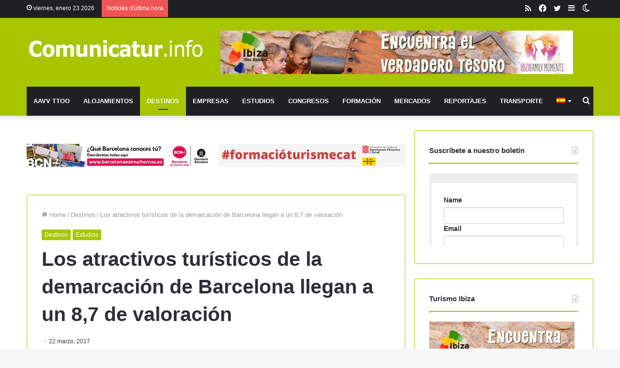

--- FILE ---
content_type: text/html; charset=UTF-8
request_url: https://www.comunicatur.info/es/los-atractivos-turisticos-de-la-demarcacion-de-barcelona-llegan-un-87-de-valoracion/
body_size: 32045
content:
<!DOCTYPE html>
<html lang="es-ES" class="" data-skin="light" prefix="og: https://ogp.me/ns#">
<head><meta charset="UTF-8" /><script>if(navigator.userAgent.match(/MSIE|Internet Explorer/i)||navigator.userAgent.match(/Trident\/7\..*?rv:11/i)){var href=document.location.href;if(!href.match(/[?&]nowprocket/)){if(href.indexOf("?")==-1){if(href.indexOf("#")==-1){document.location.href=href+"?nowprocket=1"}else{document.location.href=href.replace("#","?nowprocket=1#")}}else{if(href.indexOf("#")==-1){document.location.href=href+"&nowprocket=1"}else{document.location.href=href.replace("#","&nowprocket=1#")}}}}</script><script>class RocketLazyLoadScripts{constructor(){this.triggerEvents=["keydown","mousedown","mousemove","touchmove","touchstart","touchend","wheel"],this.userEventHandler=this._triggerListener.bind(this),this.touchStartHandler=this._onTouchStart.bind(this),this.touchMoveHandler=this._onTouchMove.bind(this),this.touchEndHandler=this._onTouchEnd.bind(this),this.clickHandler=this._onClick.bind(this),this.interceptedClicks=[],window.addEventListener("pageshow",(e=>{this.persisted=e.persisted})),window.addEventListener("DOMContentLoaded",(()=>{this._preconnect3rdParties()})),this.delayedScripts={normal:[],async:[],defer:[]},this.allJQueries=[]}_addUserInteractionListener(e){document.hidden?e._triggerListener():(this.triggerEvents.forEach((t=>window.addEventListener(t,e.userEventHandler,{passive:!0}))),window.addEventListener("touchstart",e.touchStartHandler,{passive:!0}),window.addEventListener("mousedown",e.touchStartHandler),document.addEventListener("visibilitychange",e.userEventHandler))}_removeUserInteractionListener(){this.triggerEvents.forEach((e=>window.removeEventListener(e,this.userEventHandler,{passive:!0}))),document.removeEventListener("visibilitychange",this.userEventHandler)}_onTouchStart(e){"HTML"!==e.target.tagName&&(window.addEventListener("touchend",this.touchEndHandler),window.addEventListener("mouseup",this.touchEndHandler),window.addEventListener("touchmove",this.touchMoveHandler,{passive:!0}),window.addEventListener("mousemove",this.touchMoveHandler),e.target.addEventListener("click",this.clickHandler),this._renameDOMAttribute(e.target,"onclick","rocket-onclick"))}_onTouchMove(e){window.removeEventListener("touchend",this.touchEndHandler),window.removeEventListener("mouseup",this.touchEndHandler),window.removeEventListener("touchmove",this.touchMoveHandler,{passive:!0}),window.removeEventListener("mousemove",this.touchMoveHandler),e.target.removeEventListener("click",this.clickHandler),this._renameDOMAttribute(e.target,"rocket-onclick","onclick")}_onTouchEnd(e){window.removeEventListener("touchend",this.touchEndHandler),window.removeEventListener("mouseup",this.touchEndHandler),window.removeEventListener("touchmove",this.touchMoveHandler,{passive:!0}),window.removeEventListener("mousemove",this.touchMoveHandler)}_onClick(e){e.target.removeEventListener("click",this.clickHandler),this._renameDOMAttribute(e.target,"rocket-onclick","onclick"),this.interceptedClicks.push(e),e.preventDefault(),e.stopPropagation(),e.stopImmediatePropagation()}_replayClicks(){window.removeEventListener("touchstart",this.touchStartHandler,{passive:!0}),window.removeEventListener("mousedown",this.touchStartHandler),this.interceptedClicks.forEach((e=>{e.target.dispatchEvent(new MouseEvent("click",{view:e.view,bubbles:!0,cancelable:!0}))}))}_renameDOMAttribute(e,t,n){e.hasAttribute&&e.hasAttribute(t)&&(event.target.setAttribute(n,event.target.getAttribute(t)),event.target.removeAttribute(t))}_triggerListener(){this._removeUserInteractionListener(this),"loading"===document.readyState?document.addEventListener("DOMContentLoaded",this._loadEverythingNow.bind(this)):this._loadEverythingNow()}_preconnect3rdParties(){let e=[];document.querySelectorAll("script[type=rocketlazyloadscript]").forEach((t=>{if(t.hasAttribute("src")){const n=new URL(t.src).origin;n!==location.origin&&e.push({src:n,crossOrigin:t.crossOrigin||"module"===t.getAttribute("data-rocket-type")})}})),e=[...new Map(e.map((e=>[JSON.stringify(e),e]))).values()],this._batchInjectResourceHints(e,"preconnect")}async _loadEverythingNow(){this.lastBreath=Date.now(),this._delayEventListeners(),this._delayJQueryReady(this),this._handleDocumentWrite(),this._registerAllDelayedScripts(),this._preloadAllScripts(),await this._loadScriptsFromList(this.delayedScripts.normal),await this._loadScriptsFromList(this.delayedScripts.defer),await this._loadScriptsFromList(this.delayedScripts.async);try{await this._triggerDOMContentLoaded(),await this._triggerWindowLoad()}catch(e){}window.dispatchEvent(new Event("rocket-allScriptsLoaded")),this._replayClicks()}_registerAllDelayedScripts(){document.querySelectorAll("script[type=rocketlazyloadscript]").forEach((e=>{e.hasAttribute("src")?e.hasAttribute("async")&&!1!==e.async?this.delayedScripts.async.push(e):e.hasAttribute("defer")&&!1!==e.defer||"module"===e.getAttribute("data-rocket-type")?this.delayedScripts.defer.push(e):this.delayedScripts.normal.push(e):this.delayedScripts.normal.push(e)}))}async _transformScript(e){return await this._littleBreath(),new Promise((t=>{const n=document.createElement("script");[...e.attributes].forEach((e=>{let t=e.nodeName;"type"!==t&&("data-rocket-type"===t&&(t="type"),n.setAttribute(t,e.nodeValue))})),e.hasAttribute("src")?(n.addEventListener("load",t),n.addEventListener("error",t)):(n.text=e.text,t());try{e.parentNode.replaceChild(n,e)}catch(e){t()}}))}async _loadScriptsFromList(e){const t=e.shift();return t?(await this._transformScript(t),this._loadScriptsFromList(e)):Promise.resolve()}_preloadAllScripts(){this._batchInjectResourceHints([...this.delayedScripts.normal,...this.delayedScripts.defer,...this.delayedScripts.async],"preload")}_batchInjectResourceHints(e,t){var n=document.createDocumentFragment();e.forEach((e=>{if(e.src){const i=document.createElement("link");i.href=e.src,i.rel=t,"preconnect"!==t&&(i.as="script"),e.getAttribute&&"module"===e.getAttribute("data-rocket-type")&&(i.crossOrigin=!0),e.crossOrigin&&(i.crossOrigin=e.crossOrigin),n.appendChild(i)}})),document.head.appendChild(n)}_delayEventListeners(){let e={};function t(t,n){!function(t){function n(n){return e[t].eventsToRewrite.indexOf(n)>=0?"rocket-"+n:n}e[t]||(e[t]={originalFunctions:{add:t.addEventListener,remove:t.removeEventListener},eventsToRewrite:[]},t.addEventListener=function(){arguments[0]=n(arguments[0]),e[t].originalFunctions.add.apply(t,arguments)},t.removeEventListener=function(){arguments[0]=n(arguments[0]),e[t].originalFunctions.remove.apply(t,arguments)})}(t),e[t].eventsToRewrite.push(n)}function n(e,t){let n=e[t];Object.defineProperty(e,t,{get:()=>n||function(){},set(i){e["rocket"+t]=n=i}})}t(document,"DOMContentLoaded"),t(window,"DOMContentLoaded"),t(window,"load"),t(window,"pageshow"),t(document,"readystatechange"),n(document,"onreadystatechange"),n(window,"onload"),n(window,"onpageshow")}_delayJQueryReady(e){let t=window.jQuery;Object.defineProperty(window,"jQuery",{get:()=>t,set(n){if(n&&n.fn&&!e.allJQueries.includes(n)){n.fn.ready=n.fn.init.prototype.ready=function(t){e.domReadyFired?t.bind(document)(n):document.addEventListener("rocket-DOMContentLoaded",(()=>t.bind(document)(n)))};const t=n.fn.on;n.fn.on=n.fn.init.prototype.on=function(){if(this[0]===window){function e(e){return e.split(" ").map((e=>"load"===e||0===e.indexOf("load.")?"rocket-jquery-load":e)).join(" ")}"string"==typeof arguments[0]||arguments[0]instanceof String?arguments[0]=e(arguments[0]):"object"==typeof arguments[0]&&Object.keys(arguments[0]).forEach((t=>{delete Object.assign(arguments[0],{[e(t)]:arguments[0][t]})[t]}))}return t.apply(this,arguments),this},e.allJQueries.push(n)}t=n}})}async _triggerDOMContentLoaded(){this.domReadyFired=!0,await this._littleBreath(),document.dispatchEvent(new Event("rocket-DOMContentLoaded")),await this._littleBreath(),window.dispatchEvent(new Event("rocket-DOMContentLoaded")),await this._littleBreath(),document.dispatchEvent(new Event("rocket-readystatechange")),await this._littleBreath(),document.rocketonreadystatechange&&document.rocketonreadystatechange()}async _triggerWindowLoad(){await this._littleBreath(),window.dispatchEvent(new Event("rocket-load")),await this._littleBreath(),window.rocketonload&&window.rocketonload(),await this._littleBreath(),this.allJQueries.forEach((e=>e(window).trigger("rocket-jquery-load"))),await this._littleBreath();const e=new Event("rocket-pageshow");e.persisted=this.persisted,window.dispatchEvent(e),await this._littleBreath(),window.rocketonpageshow&&window.rocketonpageshow({persisted:this.persisted})}_handleDocumentWrite(){const e=new Map;document.write=document.writeln=function(t){const n=document.currentScript,i=document.createRange(),r=n.parentElement;let o=e.get(n);void 0===o&&(o=n.nextSibling,e.set(n,o));const s=document.createDocumentFragment();i.setStart(s,0),s.appendChild(i.createContextualFragment(t)),r.insertBefore(s,o)}}async _littleBreath(){Date.now()-this.lastBreath>45&&(await this._requestAnimFrame(),this.lastBreath=Date.now())}async _requestAnimFrame(){return document.hidden?new Promise((e=>setTimeout(e))):new Promise((e=>requestAnimationFrame(e)))}static run(){const e=new RocketLazyLoadScripts;e._addUserInteractionListener(e)}}RocketLazyLoadScripts.run();</script>
	
	<link rel="profile" href="http://gmpg.org/xfn/11" />
			<script type="rocketlazyloadscript" data-rocket-type="text/javascript">try{if("undefined"!=typeof localStorage){var tieSkin=localStorage.getItem("tie-skin"),html=document.getElementsByTagName("html")[0].classList,htmlSkin="light";if(html.contains("dark-skin")&&(htmlSkin="dark"),null!=tieSkin&&tieSkin!=htmlSkin){html.add("tie-skin-inverted");var tieSkinInverted=!0}"dark"==tieSkin?html.add("dark-skin"):"light"==tieSkin&&html.remove("dark-skin")}}catch(t){console.log(t)}</script>
		<link rel="alternate" hreflang="ca" href="https://www.comunicatur.info/els-atractius-turistics-de-la-demarcacio-de-barcelona-arriben-un-87-de-valoracio/" />
<link rel="alternate" hreflang="es-es" href="https://www.comunicatur.info/es/los-atractivos-turisticos-de-la-demarcacion-de-barcelona-llegan-un-87-de-valoracion/" />
<link rel="alternate" hreflang="x-default" href="https://www.comunicatur.info/els-atractius-turistics-de-la-demarcacio-de-barcelona-arriben-un-87-de-valoracio/" />

<!-- Open Graph Meta Tags generated by Blog2Social 820 - https://www.blog2social.com -->
<meta property="og:title" content="Los atractivos turísticos de la demarcación de Barcelona llegan a un 8,7 de valoración"/>
<meta property="og:description" content="La Diputación de Barcelona presentó en la Masía Can Cabanyes de Vilanova i la Geltrú los resultados obtenidos sobre la valoración on-line que tienen los tu"/>
<meta property="og:url" content="https://www.comunicatur.info/es/los-atractivos-turisticos-de-la-demarcacion-de-barcelona-llegan-un-87-de-valoracion/"/>
<meta property="og:type" content="article"/>
<meta property="og:article:published_time" content="2017-03-22 00:00:34"/>
<meta property="og:article:modified_time" content="2017-03-21 12:34:32"/>
<!-- Open Graph Meta Tags generated by Blog2Social 820 - https://www.blog2social.com -->

<!-- Twitter Card generated by Blog2Social 820 - https://www.blog2social.com -->
<meta name="twitter:card" content="summary">
<meta name="twitter:title" content="Los atractivos turísticos de la demarcación de Barcelona llegan a un 8,7 de valoración"/>
<meta name="twitter:description" content="La Diputación de Barcelona presentó en la Masía Can Cabanyes de Vilanova i la Geltrú los resultados obtenidos sobre la valoración on-line que tienen los tu"/>
<!-- Twitter Card generated by Blog2Social 820 - https://www.blog2social.com -->
<meta name="author" content="admin"/>

<!-- Optimización para motores de búsqueda de Rank Math - https://s.rankmath.com/home -->
<title>Los atractivos turísticos de la demarcación de Barcelona llegan a un 8,7 de valoración - Comunicatur</title>
<meta name="robots" content="follow, index, max-snippet:-1, max-video-preview:-1, max-image-preview:large"/>
<link rel="canonical" href="https://www.comunicatur.info/es/los-atractivos-turisticos-de-la-demarcacion-de-barcelona-llegan-un-87-de-valoracion/" />
<meta property="og:locale" content="es_ES" />
<meta property="og:type" content="article" />
<meta property="og:title" content="Los atractivos turísticos de la demarcación de Barcelona llegan a un 8,7 de valoración - Comunicatur" />
<meta property="og:description" content="La Diputación de Barcelona presentó en la Masía Can Cabanyes de Vilanova i la Geltrú los resultados obtenidos sobre la valoración on-line que tienen los turistas en los principales destinos de las comarcas barcelonesas en el año 2016. Los resultado son fruto del estudio “Reputación turística on-line” que ha llevado a cabo la empresa Vivential &hellip;" />
<meta property="og:url" content="https://www.comunicatur.info/es/los-atractivos-turisticos-de-la-demarcacion-de-barcelona-llegan-un-87-de-valoracion/" />
<meta property="og:site_name" content="Comunicatur.info" />
<meta property="article:section" content="Destinos" />
<meta property="article:published_time" content="2017-03-22T00:00:34+02:00" />
<meta name="twitter:card" content="summary_large_image" />
<meta name="twitter:title" content="Los atractivos turísticos de la demarcación de Barcelona llegan a un 8,7 de valoración - Comunicatur" />
<meta name="twitter:description" content="La Diputación de Barcelona presentó en la Masía Can Cabanyes de Vilanova i la Geltrú los resultados obtenidos sobre la valoración on-line que tienen los turistas en los principales destinos de las comarcas barcelonesas en el año 2016. Los resultado son fruto del estudio “Reputación turística on-line” que ha llevado a cabo la empresa Vivential &hellip;" />
<meta name="twitter:label1" content="Escrito por" />
<meta name="twitter:data1" content="admin" />
<meta name="twitter:label2" content="Tiempo de lectura" />
<meta name="twitter:data2" content="1 minuto" />
<script type="application/ld+json" class="rank-math-schema">{"@context":"https://schema.org","@graph":[{"@type":["NewsMediaOrganization","Organization"],"@id":"https://www.comunicatur.info/es/#organization/","name":"Comunicatur.info","url":"https://www.comunicatur.info/es/","logo":{"@type":"ImageObject","@id":"https://www.comunicatur.info/es/#logo/","url":"https://www.comunicatur.info/wp-content/uploads/2014/02/logo2.jpg","contentUrl":"https://www.comunicatur.info/wp-content/uploads/2014/02/logo2.jpg","caption":"Comunicatur.info","inLanguage":"es","width":"617","height":"75"}},{"@type":"WebSite","@id":"https://www.comunicatur.info/es/#website/","url":"https://www.comunicatur.info/es/","name":"Comunicatur.info","publisher":{"@id":"https://www.comunicatur.info/es/#organization/"},"inLanguage":"es"},{"@type":"WebPage","@id":"https://www.comunicatur.info/es/los-atractivos-turisticos-de-la-demarcacion-de-barcelona-llegan-un-87-de-valoracion/#webpage","url":"https://www.comunicatur.info/es/los-atractivos-turisticos-de-la-demarcacion-de-barcelona-llegan-un-87-de-valoracion/","name":"Los atractivos tur\u00edsticos de la demarcaci\u00f3n de Barcelona llegan a un 8,7 de valoraci\u00f3n - Comunicatur","datePublished":"2017-03-22T00:00:34+02:00","dateModified":"2017-03-22T00:00:34+02:00","isPartOf":{"@id":"https://www.comunicatur.info/es/#website/"},"inLanguage":"es"},{"@type":"Person","@id":"https://www.comunicatur.info/es/author/admin/","name":"admin","url":"https://www.comunicatur.info/es/author/admin/","image":{"@type":"ImageObject","@id":"https://secure.gravatar.com/avatar/fb0bdca5fa2ec798a61a4938dc4ebd74?s=96&amp;d=mm&amp;r=g","url":"https://secure.gravatar.com/avatar/fb0bdca5fa2ec798a61a4938dc4ebd74?s=96&amp;d=mm&amp;r=g","caption":"admin","inLanguage":"es"},"worksFor":{"@id":"https://www.comunicatur.info/es/#organization/"}},{"@type":"NewsArticle","headline":"Los atractivos tur\u00edsticos de la demarcaci\u00f3n de Barcelona llegan a un 8,7 de valoraci\u00f3n - Comunicatur","datePublished":"2017-03-22T00:00:34+02:00","dateModified":"2017-03-22T00:00:34+02:00","author":{"@id":"https://www.comunicatur.info/es/author/admin/","name":"admin"},"publisher":{"@id":"https://www.comunicatur.info/es/#organization/"},"description":"La Diputaci\u00f3n de Barcelona present\u00f3 en la Mas\u00eda Can Cabanyes de Vilanova i la Geltr\u00fa los resultados obtenidos sobre la valoraci\u00f3n on-line que tienen los turistas en los principales destinos de las comarcas barcelonesas en el a\u00f1o 2016.","name":"Los atractivos tur\u00edsticos de la demarcaci\u00f3n de Barcelona llegan a un 8,7 de valoraci\u00f3n - Comunicatur","@id":"https://www.comunicatur.info/es/los-atractivos-turisticos-de-la-demarcacion-de-barcelona-llegan-un-87-de-valoracion/#richSnippet","isPartOf":{"@id":"https://www.comunicatur.info/es/los-atractivos-turisticos-de-la-demarcacion-de-barcelona-llegan-un-87-de-valoracion/#webpage"},"inLanguage":"es","mainEntityOfPage":{"@id":"https://www.comunicatur.info/es/los-atractivos-turisticos-de-la-demarcacion-de-barcelona-llegan-un-87-de-valoracion/#webpage"}}]}</script>
<!-- /Plugin Rank Math WordPress SEO -->


<link rel="alternate" type="application/rss+xml" title="Comunicatur &raquo; Feed" href="https://www.comunicatur.info/es/feed/" />
<link rel="alternate" type="application/rss+xml" title="Comunicatur &raquo; Feed de los comentarios" href="https://www.comunicatur.info/es/comments/feed/" />
<link rel="alternate" type="application/rss+xml" title="Comunicatur &raquo; Comentario Los atractivos turísticos de la demarcación de Barcelona llegan a un 8,7 de valoración del feed" href="https://www.comunicatur.info/es/los-atractivos-turisticos-de-la-demarcacion-de-barcelona-llegan-un-87-de-valoracion/feed/" />
<style type="text/css">
img.wp-smiley,
img.emoji {
	display: inline !important;
	border: none !important;
	box-shadow: none !important;
	height: 1em !important;
	width: 1em !important;
	margin: 0 0.07em !important;
	vertical-align: -0.1em !important;
	background: none !important;
	padding: 0 !important;
}
</style>
	<link data-minify="1" rel='stylesheet' id='validate-engine-css-css'  href='https://www.comunicatur.info/wp-content/cache/min/1/wp-content/plugins/wysija-newsletters/css/validationEngine.jquery.css?ver=1733499035' type='text/css' media='all' />
<link rel='stylesheet' id='wp-block-library-css'  href='https://www.comunicatur.info/wp-includes/css/dist/block-library/style.min.css?ver=5.9.12' type='text/css' media='all' />
<style id='wp-block-library-theme-inline-css' type='text/css'>
.wp-block-audio figcaption{color:#555;font-size:13px;text-align:center}.is-dark-theme .wp-block-audio figcaption{color:hsla(0,0%,100%,.65)}.wp-block-code>code{font-family:Menlo,Consolas,monaco,monospace;color:#1e1e1e;padding:.8em 1em;border:1px solid #ddd;border-radius:4px}.wp-block-embed figcaption{color:#555;font-size:13px;text-align:center}.is-dark-theme .wp-block-embed figcaption{color:hsla(0,0%,100%,.65)}.blocks-gallery-caption{color:#555;font-size:13px;text-align:center}.is-dark-theme .blocks-gallery-caption{color:hsla(0,0%,100%,.65)}.wp-block-image figcaption{color:#555;font-size:13px;text-align:center}.is-dark-theme .wp-block-image figcaption{color:hsla(0,0%,100%,.65)}.wp-block-pullquote{border-top:4px solid;border-bottom:4px solid;margin-bottom:1.75em;color:currentColor}.wp-block-pullquote__citation,.wp-block-pullquote cite,.wp-block-pullquote footer{color:currentColor;text-transform:uppercase;font-size:.8125em;font-style:normal}.wp-block-quote{border-left:.25em solid;margin:0 0 1.75em;padding-left:1em}.wp-block-quote cite,.wp-block-quote footer{color:currentColor;font-size:.8125em;position:relative;font-style:normal}.wp-block-quote.has-text-align-right{border-left:none;border-right:.25em solid;padding-left:0;padding-right:1em}.wp-block-quote.has-text-align-center{border:none;padding-left:0}.wp-block-quote.is-large,.wp-block-quote.is-style-large,.wp-block-quote.is-style-plain{border:none}.wp-block-search .wp-block-search__label{font-weight:700}.wp-block-group:where(.has-background){padding:1.25em 2.375em}.wp-block-separator{border:none;border-bottom:2px solid;margin-left:auto;margin-right:auto;opacity:.4}.wp-block-separator:not(.is-style-wide):not(.is-style-dots){width:100px}.wp-block-separator.has-background:not(.is-style-dots){border-bottom:none;height:1px}.wp-block-separator.has-background:not(.is-style-wide):not(.is-style-dots){height:2px}.wp-block-table thead{border-bottom:3px solid}.wp-block-table tfoot{border-top:3px solid}.wp-block-table td,.wp-block-table th{padding:.5em;border:1px solid;word-break:normal}.wp-block-table figcaption{color:#555;font-size:13px;text-align:center}.is-dark-theme .wp-block-table figcaption{color:hsla(0,0%,100%,.65)}.wp-block-video figcaption{color:#555;font-size:13px;text-align:center}.is-dark-theme .wp-block-video figcaption{color:hsla(0,0%,100%,.65)}.wp-block-template-part.has-background{padding:1.25em 2.375em;margin-top:0;margin-bottom:0}
</style>
<style id='global-styles-inline-css' type='text/css'>
body{--wp--preset--color--black: #000000;--wp--preset--color--cyan-bluish-gray: #abb8c3;--wp--preset--color--white: #ffffff;--wp--preset--color--pale-pink: #f78da7;--wp--preset--color--vivid-red: #cf2e2e;--wp--preset--color--luminous-vivid-orange: #ff6900;--wp--preset--color--luminous-vivid-amber: #fcb900;--wp--preset--color--light-green-cyan: #7bdcb5;--wp--preset--color--vivid-green-cyan: #00d084;--wp--preset--color--pale-cyan-blue: #8ed1fc;--wp--preset--color--vivid-cyan-blue: #0693e3;--wp--preset--color--vivid-purple: #9b51e0;--wp--preset--gradient--vivid-cyan-blue-to-vivid-purple: linear-gradient(135deg,rgba(6,147,227,1) 0%,rgb(155,81,224) 100%);--wp--preset--gradient--light-green-cyan-to-vivid-green-cyan: linear-gradient(135deg,rgb(122,220,180) 0%,rgb(0,208,130) 100%);--wp--preset--gradient--luminous-vivid-amber-to-luminous-vivid-orange: linear-gradient(135deg,rgba(252,185,0,1) 0%,rgba(255,105,0,1) 100%);--wp--preset--gradient--luminous-vivid-orange-to-vivid-red: linear-gradient(135deg,rgba(255,105,0,1) 0%,rgb(207,46,46) 100%);--wp--preset--gradient--very-light-gray-to-cyan-bluish-gray: linear-gradient(135deg,rgb(238,238,238) 0%,rgb(169,184,195) 100%);--wp--preset--gradient--cool-to-warm-spectrum: linear-gradient(135deg,rgb(74,234,220) 0%,rgb(151,120,209) 20%,rgb(207,42,186) 40%,rgb(238,44,130) 60%,rgb(251,105,98) 80%,rgb(254,248,76) 100%);--wp--preset--gradient--blush-light-purple: linear-gradient(135deg,rgb(255,206,236) 0%,rgb(152,150,240) 100%);--wp--preset--gradient--blush-bordeaux: linear-gradient(135deg,rgb(254,205,165) 0%,rgb(254,45,45) 50%,rgb(107,0,62) 100%);--wp--preset--gradient--luminous-dusk: linear-gradient(135deg,rgb(255,203,112) 0%,rgb(199,81,192) 50%,rgb(65,88,208) 100%);--wp--preset--gradient--pale-ocean: linear-gradient(135deg,rgb(255,245,203) 0%,rgb(182,227,212) 50%,rgb(51,167,181) 100%);--wp--preset--gradient--electric-grass: linear-gradient(135deg,rgb(202,248,128) 0%,rgb(113,206,126) 100%);--wp--preset--gradient--midnight: linear-gradient(135deg,rgb(2,3,129) 0%,rgb(40,116,252) 100%);--wp--preset--duotone--dark-grayscale: url('#wp-duotone-dark-grayscale');--wp--preset--duotone--grayscale: url('#wp-duotone-grayscale');--wp--preset--duotone--purple-yellow: url('#wp-duotone-purple-yellow');--wp--preset--duotone--blue-red: url('#wp-duotone-blue-red');--wp--preset--duotone--midnight: url('#wp-duotone-midnight');--wp--preset--duotone--magenta-yellow: url('#wp-duotone-magenta-yellow');--wp--preset--duotone--purple-green: url('#wp-duotone-purple-green');--wp--preset--duotone--blue-orange: url('#wp-duotone-blue-orange');--wp--preset--font-size--small: 13px;--wp--preset--font-size--medium: 20px;--wp--preset--font-size--large: 36px;--wp--preset--font-size--x-large: 42px;}.has-black-color{color: var(--wp--preset--color--black) !important;}.has-cyan-bluish-gray-color{color: var(--wp--preset--color--cyan-bluish-gray) !important;}.has-white-color{color: var(--wp--preset--color--white) !important;}.has-pale-pink-color{color: var(--wp--preset--color--pale-pink) !important;}.has-vivid-red-color{color: var(--wp--preset--color--vivid-red) !important;}.has-luminous-vivid-orange-color{color: var(--wp--preset--color--luminous-vivid-orange) !important;}.has-luminous-vivid-amber-color{color: var(--wp--preset--color--luminous-vivid-amber) !important;}.has-light-green-cyan-color{color: var(--wp--preset--color--light-green-cyan) !important;}.has-vivid-green-cyan-color{color: var(--wp--preset--color--vivid-green-cyan) !important;}.has-pale-cyan-blue-color{color: var(--wp--preset--color--pale-cyan-blue) !important;}.has-vivid-cyan-blue-color{color: var(--wp--preset--color--vivid-cyan-blue) !important;}.has-vivid-purple-color{color: var(--wp--preset--color--vivid-purple) !important;}.has-black-background-color{background-color: var(--wp--preset--color--black) !important;}.has-cyan-bluish-gray-background-color{background-color: var(--wp--preset--color--cyan-bluish-gray) !important;}.has-white-background-color{background-color: var(--wp--preset--color--white) !important;}.has-pale-pink-background-color{background-color: var(--wp--preset--color--pale-pink) !important;}.has-vivid-red-background-color{background-color: var(--wp--preset--color--vivid-red) !important;}.has-luminous-vivid-orange-background-color{background-color: var(--wp--preset--color--luminous-vivid-orange) !important;}.has-luminous-vivid-amber-background-color{background-color: var(--wp--preset--color--luminous-vivid-amber) !important;}.has-light-green-cyan-background-color{background-color: var(--wp--preset--color--light-green-cyan) !important;}.has-vivid-green-cyan-background-color{background-color: var(--wp--preset--color--vivid-green-cyan) !important;}.has-pale-cyan-blue-background-color{background-color: var(--wp--preset--color--pale-cyan-blue) !important;}.has-vivid-cyan-blue-background-color{background-color: var(--wp--preset--color--vivid-cyan-blue) !important;}.has-vivid-purple-background-color{background-color: var(--wp--preset--color--vivid-purple) !important;}.has-black-border-color{border-color: var(--wp--preset--color--black) !important;}.has-cyan-bluish-gray-border-color{border-color: var(--wp--preset--color--cyan-bluish-gray) !important;}.has-white-border-color{border-color: var(--wp--preset--color--white) !important;}.has-pale-pink-border-color{border-color: var(--wp--preset--color--pale-pink) !important;}.has-vivid-red-border-color{border-color: var(--wp--preset--color--vivid-red) !important;}.has-luminous-vivid-orange-border-color{border-color: var(--wp--preset--color--luminous-vivid-orange) !important;}.has-luminous-vivid-amber-border-color{border-color: var(--wp--preset--color--luminous-vivid-amber) !important;}.has-light-green-cyan-border-color{border-color: var(--wp--preset--color--light-green-cyan) !important;}.has-vivid-green-cyan-border-color{border-color: var(--wp--preset--color--vivid-green-cyan) !important;}.has-pale-cyan-blue-border-color{border-color: var(--wp--preset--color--pale-cyan-blue) !important;}.has-vivid-cyan-blue-border-color{border-color: var(--wp--preset--color--vivid-cyan-blue) !important;}.has-vivid-purple-border-color{border-color: var(--wp--preset--color--vivid-purple) !important;}.has-vivid-cyan-blue-to-vivid-purple-gradient-background{background: var(--wp--preset--gradient--vivid-cyan-blue-to-vivid-purple) !important;}.has-light-green-cyan-to-vivid-green-cyan-gradient-background{background: var(--wp--preset--gradient--light-green-cyan-to-vivid-green-cyan) !important;}.has-luminous-vivid-amber-to-luminous-vivid-orange-gradient-background{background: var(--wp--preset--gradient--luminous-vivid-amber-to-luminous-vivid-orange) !important;}.has-luminous-vivid-orange-to-vivid-red-gradient-background{background: var(--wp--preset--gradient--luminous-vivid-orange-to-vivid-red) !important;}.has-very-light-gray-to-cyan-bluish-gray-gradient-background{background: var(--wp--preset--gradient--very-light-gray-to-cyan-bluish-gray) !important;}.has-cool-to-warm-spectrum-gradient-background{background: var(--wp--preset--gradient--cool-to-warm-spectrum) !important;}.has-blush-light-purple-gradient-background{background: var(--wp--preset--gradient--blush-light-purple) !important;}.has-blush-bordeaux-gradient-background{background: var(--wp--preset--gradient--blush-bordeaux) !important;}.has-luminous-dusk-gradient-background{background: var(--wp--preset--gradient--luminous-dusk) !important;}.has-pale-ocean-gradient-background{background: var(--wp--preset--gradient--pale-ocean) !important;}.has-electric-grass-gradient-background{background: var(--wp--preset--gradient--electric-grass) !important;}.has-midnight-gradient-background{background: var(--wp--preset--gradient--midnight) !important;}.has-small-font-size{font-size: var(--wp--preset--font-size--small) !important;}.has-medium-font-size{font-size: var(--wp--preset--font-size--medium) !important;}.has-large-font-size{font-size: var(--wp--preset--font-size--large) !important;}.has-x-large-font-size{font-size: var(--wp--preset--font-size--x-large) !important;}
</style>
<link data-minify="1" rel='stylesheet' id='buy_sell_ads_pro_main_stylesheet-css'  href='https://www.comunicatur.info/wp-content/cache/min/1/wp-content/plugins/bsa-plugin-pro-scripteo/frontend/css/asset/style.css?ver=1733499035' type='text/css' media='all' />
<link data-minify="1" rel='stylesheet' id='buy_sell_ads_pro_user_panel-css'  href='https://www.comunicatur.info/wp-content/cache/min/1/wp-content/plugins/bsa-plugin-pro-scripteo/frontend/css/asset/user-panel.css?ver=1733499035' type='text/css' media='all' />
<link data-minify="1" rel='stylesheet' id='buy_sell_ads_pro_template_stylesheet-css'  href='https://www.comunicatur.info/wp-content/cache/min/1/wp-content/plugins/bsa-plugin-pro-scripteo/frontend/css/all.css?ver=1733499035' type='text/css' media='all' />
<link data-minify="1" rel='stylesheet' id='buy_sell_ads_pro_animate_stylesheet-css'  href='https://www.comunicatur.info/wp-content/cache/min/1/wp-content/plugins/bsa-plugin-pro-scripteo/frontend/css/asset/animate.css?ver=1733499035' type='text/css' media='all' />
<link data-minify="1" rel='stylesheet' id='buy_sell_ads_pro_chart_stylesheet-css'  href='https://www.comunicatur.info/wp-content/cache/min/1/wp-content/plugins/bsa-plugin-pro-scripteo/frontend/css/asset/chart.css?ver=1733499036' type='text/css' media='all' />
<link data-minify="1" rel='stylesheet' id='buy_sell_ads_pro_carousel_stylesheet-css'  href='https://www.comunicatur.info/wp-content/cache/min/1/wp-content/plugins/bsa-plugin-pro-scripteo/frontend/css/asset/bsa.carousel.css?ver=1733499036' type='text/css' media='all' />
<link data-minify="1" rel='stylesheet' id='buy_sell_ads_pro_materialize_stylesheet-css'  href='https://www.comunicatur.info/wp-content/cache/min/1/wp-content/plugins/bsa-plugin-pro-scripteo/frontend/css/asset/material-design.css?ver=1733499036' type='text/css' media='all' />
<link rel='stylesheet' id='wpml-legacy-horizontal-list-0-css'  href='//www.comunicatur.info/wp-content/plugins/sitepress-multilingual-cms/templates/language-switchers/legacy-list-horizontal/style.min.css?ver=1' type='text/css' media='all' />
<style id='wpml-legacy-horizontal-list-0-inline-css' type='text/css'>
.wpml-ls-statics-shortcode_actions, .wpml-ls-statics-shortcode_actions .wpml-ls-sub-menu, .wpml-ls-statics-shortcode_actions a {border-color:#cdcdcd;}.wpml-ls-statics-shortcode_actions a {color:#444444;background-color:#ffffff;}.wpml-ls-statics-shortcode_actions a:hover,.wpml-ls-statics-shortcode_actions a:focus {color:#000000;background-color:#eeeeee;}.wpml-ls-statics-shortcode_actions .wpml-ls-current-language>a {color:#444444;background-color:#ffffff;}.wpml-ls-statics-shortcode_actions .wpml-ls-current-language:hover>a, .wpml-ls-statics-shortcode_actions .wpml-ls-current-language>a:focus {color:#000000;background-color:#eeeeee;}
</style>
<link rel='stylesheet' id='wpml-menu-item-0-css'  href='//www.comunicatur.info/wp-content/plugins/sitepress-multilingual-cms/templates/language-switchers/menu-item/style.min.css?ver=1' type='text/css' media='all' />
<link data-minify="1" rel='stylesheet' id='cms-navigation-style-base-css'  href='https://www.comunicatur.info/wp-content/cache/min/1/wp-content/plugins/wpml-cms-nav/res/css/cms-navigation-base.css?ver=1733499036' type='text/css' media='screen' />
<link data-minify="1" rel='stylesheet' id='cms-navigation-style-css'  href='https://www.comunicatur.info/wp-content/cache/min/1/wp-content/plugins/wpml-cms-nav/res/css/cms-navigation.css?ver=1733499036' type='text/css' media='screen' />
<link rel='stylesheet' id='tie-css-base-css'  href='https://www.comunicatur.info/wp-content/themes/jannah/assets/css/base.min.css?ver=5.4.10' type='text/css' media='all' />
<link rel='stylesheet' id='tie-css-styles-css'  href='https://www.comunicatur.info/wp-content/themes/jannah/assets/css/style.min.css?ver=5.4.10' type='text/css' media='all' />
<link rel='stylesheet' id='tie-css-widgets-css'  href='https://www.comunicatur.info/wp-content/themes/jannah/assets/css/widgets.min.css?ver=5.4.10' type='text/css' media='all' />
<link data-minify="1" rel='stylesheet' id='tie-css-helpers-css'  href='https://www.comunicatur.info/wp-content/cache/min/1/wp-content/themes/jannah/assets/css/helpers.min.css?ver=1733499036' type='text/css' media='all' />
<link data-minify="1" rel='stylesheet' id='tie-fontawesome5-css'  href='https://www.comunicatur.info/wp-content/cache/min/1/wp-content/themes/jannah/assets/css/fontawesome.css?ver=1733499036' type='text/css' media='all' />
<link data-minify="1" rel='stylesheet' id='tie-css-ilightbox-css'  href='https://www.comunicatur.info/wp-content/cache/min/1/wp-content/themes/jannah/assets/ilightbox/dark-skin/skin.css?ver=1733499036' type='text/css' media='all' />
<link rel='stylesheet' id='tie-css-shortcodes-css'  href='https://www.comunicatur.info/wp-content/themes/jannah/assets/css/plugins/shortcodes.min.css?ver=5.4.10' type='text/css' media='all' />
<link rel='stylesheet' id='tie-css-single-css'  href='https://www.comunicatur.info/wp-content/themes/jannah/assets/css/single.min.css?ver=5.4.10' type='text/css' media='all' />
<link rel='stylesheet' id='tie-css-print-css'  href='https://www.comunicatur.info/wp-content/themes/jannah/assets/css/print.css?ver=5.4.10' type='text/css' media='print' />
<link rel='stylesheet' id='tie-theme-child-css-css'  href='https://www.comunicatur.info/wp-content/themes/jannah-child/style.css?ver=5.9.12' type='text/css' media='all' />
<style id='tie-theme-child-css-inline-css' type='text/css'>
.wf-active .logo-text,.wf-active h1,.wf-active h2,.wf-active h3,.wf-active h4,.wf-active h5,.wf-active h6,.wf-active .the-subtitle{font-family: 'Poppins';}#main-nav .main-menu > ul > li > a{text-transform: uppercase;}.brand-title,a:hover,.tie-popup-search-submit,#logo.text-logo a,.theme-header nav .components #search-submit:hover,.theme-header .header-nav .components > li:hover > a,.theme-header .header-nav .components li a:hover,.main-menu ul.cats-vertical li a.is-active,.main-menu ul.cats-vertical li a:hover,.main-nav li.mega-menu .post-meta a:hover,.main-nav li.mega-menu .post-box-title a:hover,.search-in-main-nav.autocomplete-suggestions a:hover,#main-nav .menu ul:not(.cats-horizontal) li:hover > a,#main-nav .menu ul li.current-menu-item:not(.mega-link-column) > a,.top-nav .menu li:hover > a,.top-nav .menu > .tie-current-menu > a,.search-in-top-nav.autocomplete-suggestions .post-title a:hover,div.mag-box .mag-box-options .mag-box-filter-links a.active,.mag-box-filter-links .flexMenu-viewMore:hover > a,.stars-rating-active,body .tabs.tabs .active > a,.video-play-icon,.spinner-circle:after,#go-to-content:hover,.comment-list .comment-author .fn,.commentlist .comment-author .fn,blockquote::before,blockquote cite,blockquote.quote-simple p,.multiple-post-pages a:hover,#story-index li .is-current,.latest-tweets-widget .twitter-icon-wrap span,.wide-slider-nav-wrapper .slide,.wide-next-prev-slider-wrapper .tie-slider-nav li:hover span,.review-final-score h3,#mobile-menu-icon:hover .menu-text,body .entry a,.dark-skin body .entry a,.entry .post-bottom-meta a:hover,.comment-list .comment-content a,q a,blockquote a,.widget.tie-weather-widget .icon-basecloud-bg:after,.site-footer a:hover,.site-footer .stars-rating-active,.site-footer .twitter-icon-wrap span,.site-info a:hover{color: #a7c600;}#instagram-link a:hover{color: #a7c600 !important;border-color: #a7c600 !important;}[type='submit'],.button,.generic-button a,.generic-button button,.theme-header .header-nav .comp-sub-menu a.button.guest-btn:hover,.theme-header .header-nav .comp-sub-menu a.checkout-button,nav.main-nav .menu > li.tie-current-menu > a,nav.main-nav .menu > li:hover > a,.main-menu .mega-links-head:after,.main-nav .mega-menu.mega-cat .cats-horizontal li a.is-active,#mobile-menu-icon:hover .nav-icon,#mobile-menu-icon:hover .nav-icon:before,#mobile-menu-icon:hover .nav-icon:after,.search-in-main-nav.autocomplete-suggestions a.button,.search-in-top-nav.autocomplete-suggestions a.button,.spinner > div,.post-cat,.pages-numbers li.current span,.multiple-post-pages > span,#tie-wrapper .mejs-container .mejs-controls,.mag-box-filter-links a:hover,.slider-arrow-nav a:not(.pagination-disabled):hover,.comment-list .reply a:hover,.commentlist .reply a:hover,#reading-position-indicator,#story-index-icon,.videos-block .playlist-title,.review-percentage .review-item span span,.tie-slick-dots li.slick-active button,.tie-slick-dots li button:hover,.digital-rating-static,.timeline-widget li a:hover .date:before,#wp-calendar #today,.posts-list-counter li.widget-post-list:before,.cat-counter a + span,.tie-slider-nav li span:hover,.fullwidth-area .widget_tag_cloud .tagcloud a:hover,.magazine2:not(.block-head-4) .dark-widgetized-area ul.tabs a:hover,.magazine2:not(.block-head-4) .dark-widgetized-area ul.tabs .active a,.magazine1 .dark-widgetized-area ul.tabs a:hover,.magazine1 .dark-widgetized-area ul.tabs .active a,.block-head-4.magazine2 .dark-widgetized-area .tabs.tabs .active a,.block-head-4.magazine2 .dark-widgetized-area .tabs > .active a:before,.block-head-4.magazine2 .dark-widgetized-area .tabs > .active a:after,.demo_store,.demo #logo:after,.demo #sticky-logo:after,.widget.tie-weather-widget,span.video-close-btn:hover,#go-to-top,.latest-tweets-widget .slider-links .button:not(:hover){background-color: #a7c600;color: #FFFFFF;}.tie-weather-widget .widget-title .the-subtitle,.block-head-4.magazine2 #footer .tabs .active a:hover{color: #FFFFFF;}pre,code,.pages-numbers li.current span,.theme-header .header-nav .comp-sub-menu a.button.guest-btn:hover,.multiple-post-pages > span,.post-content-slideshow .tie-slider-nav li span:hover,#tie-body .tie-slider-nav li > span:hover,.slider-arrow-nav a:not(.pagination-disabled):hover,.main-nav .mega-menu.mega-cat .cats-horizontal li a.is-active,.main-nav .mega-menu.mega-cat .cats-horizontal li a:hover,.main-menu .menu > li > .menu-sub-content{border-color: #a7c600;}.main-menu .menu > li.tie-current-menu{border-bottom-color: #a7c600;}.top-nav .menu li.tie-current-menu > a:before,.top-nav .menu li.menu-item-has-children:hover > a:before{border-top-color: #a7c600;}.main-nav .main-menu .menu > li.tie-current-menu > a:before,.main-nav .main-menu .menu > li:hover > a:before{border-top-color: #FFFFFF;}header.main-nav-light .main-nav .menu-item-has-children li:hover > a:before,header.main-nav-light .main-nav .mega-menu li:hover > a:before{border-left-color: #a7c600;}.rtl header.main-nav-light .main-nav .menu-item-has-children li:hover > a:before,.rtl header.main-nav-light .main-nav .mega-menu li:hover > a:before{border-right-color: #a7c600;border-left-color: transparent;}.top-nav ul.menu li .menu-item-has-children:hover > a:before{border-top-color: transparent;border-left-color: #a7c600;}.rtl .top-nav ul.menu li .menu-item-has-children:hover > a:before{border-left-color: transparent;border-right-color: #a7c600;}::-moz-selection{background-color: #a7c600;color: #FFFFFF;}::selection{background-color: #a7c600;color: #FFFFFF;}circle.circle_bar{stroke: #a7c600;}#reading-position-indicator{box-shadow: 0 0 10px rgba( 167,198,0,0.7);}#logo.text-logo a:hover,body .entry a:hover,.dark-skin body .entry a:hover,.comment-list .comment-content a:hover,.block-head-4.magazine2 .site-footer .tabs li a:hover,q a:hover,blockquote a:hover{color: #759400;}.button:hover,input[type='submit']:hover,.generic-button a:hover,.generic-button button:hover,a.post-cat:hover,.site-footer .button:hover,.site-footer [type='submit']:hover,.search-in-main-nav.autocomplete-suggestions a.button:hover,.search-in-top-nav.autocomplete-suggestions a.button:hover,.theme-header .header-nav .comp-sub-menu a.checkout-button:hover{background-color: #759400;color: #FFFFFF;}.theme-header .header-nav .comp-sub-menu a.checkout-button:not(:hover),body .entry a.button{color: #FFFFFF;}#story-index.is-compact .story-index-content{background-color: #a7c600;}#story-index.is-compact .story-index-content a,#story-index.is-compact .story-index-content .is-current{color: #FFFFFF;}#tie-body .mag-box-title h3 a,#tie-body .block-more-button{color: #a7c600;}#tie-body .mag-box-title h3 a:hover,#tie-body .block-more-button:hover{color: #759400;}#tie-body .mag-box-title{color: #a7c600;}#tie-body .mag-box-title:before{border-top-color: #a7c600;}#tie-body .mag-box-title:after,#tie-body #footer .widget-title:after{background-color: #a7c600;}.brand-title,a:hover,.tie-popup-search-submit,#logo.text-logo a,.theme-header nav .components #search-submit:hover,.theme-header .header-nav .components > li:hover > a,.theme-header .header-nav .components li a:hover,.main-menu ul.cats-vertical li a.is-active,.main-menu ul.cats-vertical li a:hover,.main-nav li.mega-menu .post-meta a:hover,.main-nav li.mega-menu .post-box-title a:hover,.search-in-main-nav.autocomplete-suggestions a:hover,#main-nav .menu ul:not(.cats-horizontal) li:hover > a,#main-nav .menu ul li.current-menu-item:not(.mega-link-column) > a,.top-nav .menu li:hover > a,.top-nav .menu > .tie-current-menu > a,.search-in-top-nav.autocomplete-suggestions .post-title a:hover,div.mag-box .mag-box-options .mag-box-filter-links a.active,.mag-box-filter-links .flexMenu-viewMore:hover > a,.stars-rating-active,body .tabs.tabs .active > a,.video-play-icon,.spinner-circle:after,#go-to-content:hover,.comment-list .comment-author .fn,.commentlist .comment-author .fn,blockquote::before,blockquote cite,blockquote.quote-simple p,.multiple-post-pages a:hover,#story-index li .is-current,.latest-tweets-widget .twitter-icon-wrap span,.wide-slider-nav-wrapper .slide,.wide-next-prev-slider-wrapper .tie-slider-nav li:hover span,.review-final-score h3,#mobile-menu-icon:hover .menu-text,body .entry a,.dark-skin body .entry a,.entry .post-bottom-meta a:hover,.comment-list .comment-content a,q a,blockquote a,.widget.tie-weather-widget .icon-basecloud-bg:after,.site-footer a:hover,.site-footer .stars-rating-active,.site-footer .twitter-icon-wrap span,.site-info a:hover{color: #a7c600;}#instagram-link a:hover{color: #a7c600 !important;border-color: #a7c600 !important;}[type='submit'],.button,.generic-button a,.generic-button button,.theme-header .header-nav .comp-sub-menu a.button.guest-btn:hover,.theme-header .header-nav .comp-sub-menu a.checkout-button,nav.main-nav .menu > li.tie-current-menu > a,nav.main-nav .menu > li:hover > a,.main-menu .mega-links-head:after,.main-nav .mega-menu.mega-cat .cats-horizontal li a.is-active,#mobile-menu-icon:hover .nav-icon,#mobile-menu-icon:hover .nav-icon:before,#mobile-menu-icon:hover .nav-icon:after,.search-in-main-nav.autocomplete-suggestions a.button,.search-in-top-nav.autocomplete-suggestions a.button,.spinner > div,.post-cat,.pages-numbers li.current span,.multiple-post-pages > span,#tie-wrapper .mejs-container .mejs-controls,.mag-box-filter-links a:hover,.slider-arrow-nav a:not(.pagination-disabled):hover,.comment-list .reply a:hover,.commentlist .reply a:hover,#reading-position-indicator,#story-index-icon,.videos-block .playlist-title,.review-percentage .review-item span span,.tie-slick-dots li.slick-active button,.tie-slick-dots li button:hover,.digital-rating-static,.timeline-widget li a:hover .date:before,#wp-calendar #today,.posts-list-counter li.widget-post-list:before,.cat-counter a + span,.tie-slider-nav li span:hover,.fullwidth-area .widget_tag_cloud .tagcloud a:hover,.magazine2:not(.block-head-4) .dark-widgetized-area ul.tabs a:hover,.magazine2:not(.block-head-4) .dark-widgetized-area ul.tabs .active a,.magazine1 .dark-widgetized-area ul.tabs a:hover,.magazine1 .dark-widgetized-area ul.tabs .active a,.block-head-4.magazine2 .dark-widgetized-area .tabs.tabs .active a,.block-head-4.magazine2 .dark-widgetized-area .tabs > .active a:before,.block-head-4.magazine2 .dark-widgetized-area .tabs > .active a:after,.demo_store,.demo #logo:after,.demo #sticky-logo:after,.widget.tie-weather-widget,span.video-close-btn:hover,#go-to-top,.latest-tweets-widget .slider-links .button:not(:hover){background-color: #a7c600;color: #FFFFFF;}.tie-weather-widget .widget-title .the-subtitle,.block-head-4.magazine2 #footer .tabs .active a:hover{color: #FFFFFF;}pre,code,.pages-numbers li.current span,.theme-header .header-nav .comp-sub-menu a.button.guest-btn:hover,.multiple-post-pages > span,.post-content-slideshow .tie-slider-nav li span:hover,#tie-body .tie-slider-nav li > span:hover,.slider-arrow-nav a:not(.pagination-disabled):hover,.main-nav .mega-menu.mega-cat .cats-horizontal li a.is-active,.main-nav .mega-menu.mega-cat .cats-horizontal li a:hover,.main-menu .menu > li > .menu-sub-content{border-color: #a7c600;}.main-menu .menu > li.tie-current-menu{border-bottom-color: #a7c600;}.top-nav .menu li.tie-current-menu > a:before,.top-nav .menu li.menu-item-has-children:hover > a:before{border-top-color: #a7c600;}.main-nav .main-menu .menu > li.tie-current-menu > a:before,.main-nav .main-menu .menu > li:hover > a:before{border-top-color: #FFFFFF;}header.main-nav-light .main-nav .menu-item-has-children li:hover > a:before,header.main-nav-light .main-nav .mega-menu li:hover > a:before{border-left-color: #a7c600;}.rtl header.main-nav-light .main-nav .menu-item-has-children li:hover > a:before,.rtl header.main-nav-light .main-nav .mega-menu li:hover > a:before{border-right-color: #a7c600;border-left-color: transparent;}.top-nav ul.menu li .menu-item-has-children:hover > a:before{border-top-color: transparent;border-left-color: #a7c600;}.rtl .top-nav ul.menu li .menu-item-has-children:hover > a:before{border-left-color: transparent;border-right-color: #a7c600;}::-moz-selection{background-color: #a7c600;color: #FFFFFF;}::selection{background-color: #a7c600;color: #FFFFFF;}circle.circle_bar{stroke: #a7c600;}#reading-position-indicator{box-shadow: 0 0 10px rgba( 167,198,0,0.7);}#logo.text-logo a:hover,body .entry a:hover,.dark-skin body .entry a:hover,.comment-list .comment-content a:hover,.block-head-4.magazine2 .site-footer .tabs li a:hover,q a:hover,blockquote a:hover{color: #759400;}.button:hover,input[type='submit']:hover,.generic-button a:hover,.generic-button button:hover,a.post-cat:hover,.site-footer .button:hover,.site-footer [type='submit']:hover,.search-in-main-nav.autocomplete-suggestions a.button:hover,.search-in-top-nav.autocomplete-suggestions a.button:hover,.theme-header .header-nav .comp-sub-menu a.checkout-button:hover{background-color: #759400;color: #FFFFFF;}.theme-header .header-nav .comp-sub-menu a.checkout-button:not(:hover),body .entry a.button{color: #FFFFFF;}#story-index.is-compact .story-index-content{background-color: #a7c600;}#story-index.is-compact .story-index-content a,#story-index.is-compact .story-index-content .is-current{color: #FFFFFF;}#tie-body .mag-box-title h3 a,#tie-body .block-more-button{color: #a7c600;}#tie-body .mag-box-title h3 a:hover,#tie-body .block-more-button:hover{color: #759400;}#tie-body .mag-box-title{color: #a7c600;}#tie-body .mag-box-title:before{border-top-color: #a7c600;}#tie-body .mag-box-title:after,#tie-body #footer .widget-title:after{background-color: #a7c600;}.container-wrapper,.the-global-title,.comment-reply-title,.tabs,.flex-tabs .flexMenu-popup,.magazine1 .tabs-vertical .tabs li a,.magazine1 .tabs-vertical:after,.mag-box .show-more-button,.white-bg .social-icons-item a,textarea,input,select,.toggle,.post-content-slideshow,.post-content-slideshow .slider-nav-wrapper,.share-buttons-bottom,.pages-numbers a,.pages-nav-item,.first-last-pages .pagination-icon,.multiple-post-pages .post-page-numbers,#story-highlights li,.review-item,.review-summary,.user-rate-wrap,.review-final-score,.tabs a{border-color: #a7c600 !important;}.magazine1 .tabs a{border-bottom-color: transparent !important;}.fullwidth-area .tagcloud a:not(:hover){background: transparent;box-shadow: inset 0 0 0 3px #a7c600;}.subscribe-widget-content h4:after,.white-bg .social-icons-item:before{background-color: #a7c600 !important;}#top-nav,#top-nav .sub-menu,#top-nav .comp-sub-menu,#top-nav .ticker-content,#top-nav .ticker-swipe,.top-nav-boxed #top-nav .topbar-wrapper,.search-in-top-nav.autocomplete-suggestions,#top-nav .guest-btn:not(:hover){background-color : #1f2024;}#top-nav *,.search-in-top-nav.autocomplete-suggestions{border-color: rgba( 255,255,255,0.08);}#top-nav .icon-basecloud-bg:after{color: #1f2024;}#top-nav a:not(:hover),#top-nav input,#top-nav #search-submit,#top-nav .fa-spinner,#top-nav .dropdown-social-icons li a span,#top-nav .components > li .social-link:not(:hover) span,.search-in-top-nav.autocomplete-suggestions a{color: #ffffff;}#top-nav .menu-item-has-children > a:before{border-top-color: #ffffff;}#top-nav li .menu-item-has-children > a:before{border-top-color: transparent;border-left-color: #ffffff;}.rtl #top-nav .menu li .menu-item-has-children > a:before{border-left-color: transparent;border-right-color: #ffffff;}#top-nav input::-moz-placeholder{color: #ffffff;}#top-nav input:-moz-placeholder{color: #ffffff;}#top-nav input:-ms-input-placeholder{color: #ffffff;}#top-nav input::-webkit-input-placeholder{color: #ffffff;}#top-nav .comp-sub-menu .button:hover,#top-nav .checkout-button,.search-in-top-nav.autocomplete-suggestions .button{background-color: #1f2024;}#top-nav a:hover,#top-nav .menu li:hover > a,#top-nav .menu > .tie-current-menu > a,#top-nav .components > li:hover > a,#top-nav .components #search-submit:hover,.search-in-top-nav.autocomplete-suggestions .post-title a:hover{color: #1f2024;}#top-nav .comp-sub-menu .button:hover{border-color: #1f2024;}#top-nav .tie-current-menu > a:before,#top-nav .menu .menu-item-has-children:hover > a:before{border-top-color: #1f2024;}#top-nav .menu li .menu-item-has-children:hover > a:before{border-top-color: transparent;border-left-color: #1f2024;}.rtl #top-nav .menu li .menu-item-has-children:hover > a:before{border-left-color: transparent;border-right-color: #1f2024;}#top-nav .comp-sub-menu .button:hover,#top-nav .comp-sub-menu .checkout-button,.search-in-top-nav.autocomplete-suggestions .button{color: #FFFFFF;}#top-nav .comp-sub-menu .checkout-button:hover,.search-in-top-nav.autocomplete-suggestions .button:hover{background-color: #010206;}#top-nav,#top-nav .comp-sub-menu,#top-nav .tie-weather-widget{color: #ffffff;}.search-in-top-nav.autocomplete-suggestions .post-meta,.search-in-top-nav.autocomplete-suggestions .post-meta a:not(:hover){color: rgba( 255,255,255,0.7 );}#top-nav .weather-icon .icon-cloud,#top-nav .weather-icon .icon-basecloud-bg,#top-nav .weather-icon .icon-cloud-behind{color: #ffffff !important;}#main-nav .main-menu-wrapper,#main-nav .menu-sub-content,#main-nav .comp-sub-menu,#main-nav .guest-btn:not(:hover),#main-nav ul.cats-vertical li a.is-active,#main-nav ul.cats-vertical li a:hover.search-in-main-nav.autocomplete-suggestions{background-color: #1f2024;}#main-nav{border-width: 0;}#theme-header #main-nav:not(.fixed-nav){bottom: 0;}#main-nav .icon-basecloud-bg:after{color: #1f2024;}#main-nav *,.search-in-main-nav.autocomplete-suggestions{border-color: rgba(255,255,255,0.07);}.main-nav-boxed #main-nav .main-menu-wrapper{border-width: 0;}#main-nav .menu li.menu-item-has-children > a:before,#main-nav .main-menu .mega-menu > a:before{border-top-color: #ffffff;}#main-nav .menu li .menu-item-has-children > a:before,#main-nav .mega-menu .menu-item-has-children > a:before{border-top-color: transparent;border-left-color: #ffffff;}.rtl #main-nav .menu li .menu-item-has-children > a:before,.rtl #main-nav .mega-menu .menu-item-has-children > a:before{border-left-color: transparent;border-right-color: #ffffff;}#main-nav a:not(:hover),#main-nav a.social-link:not(:hover) span,#main-nav .dropdown-social-icons li a span,.search-in-main-nav.autocomplete-suggestions a{color: #ffffff;}#the-post .entry-content a:not(.shortc-button){color: #a7c600 !important;}#tie-body .sidebar .widget-title:after{background-color: #a7c600;}#tie-body .sidebar .widget-title:before{border-top-color: #a7c600;}#tie-wrapper #theme-header{background-color: #a7c600;}#logo.text-logo a,#logo.text-logo a:hover{color: #FFFFFF;}@media (max-width: 991px){#tie-wrapper #theme-header .logo-container.fixed-nav{background-color: rgba(167,198,0,0.95);}}@media (max-width: 991px){#tie-wrapper #theme-header .logo-container{background-color: #a7c600;}}#site-info,#site-info ul.social-icons li a:not(:hover) span{color: #ffffff;}#footer .site-info a:not(:hover){color: #ffffff;}.tie-cat-122,.tie-cat-item-122 > span{background-color:#e67e22 !important;color:#FFFFFF !important;}.tie-cat-122:after{border-top-color:#e67e22 !important;}.tie-cat-122:hover{background-color:#c86004 !important;}.tie-cat-122:hover:after{border-top-color:#c86004 !important;}.tie-cat-129,.tie-cat-item-129 > span{background-color:#2ecc71 !important;color:#FFFFFF !important;}.tie-cat-129:after{border-top-color:#2ecc71 !important;}.tie-cat-129:hover{background-color:#10ae53 !important;}.tie-cat-129:hover:after{border-top-color:#10ae53 !important;}.tie-cat-134,.tie-cat-item-134 > span{background-color:#9b59b6 !important;color:#FFFFFF !important;}.tie-cat-134:after{border-top-color:#9b59b6 !important;}.tie-cat-134:hover{background-color:#7d3b98 !important;}.tie-cat-134:hover:after{border-top-color:#7d3b98 !important;}.tie-cat-136,.tie-cat-item-136 > span{background-color:#34495e !important;color:#FFFFFF !important;}.tie-cat-136:after{border-top-color:#34495e !important;}.tie-cat-136:hover{background-color:#162b40 !important;}.tie-cat-136:hover:after{border-top-color:#162b40 !important;}.tie-cat-138,.tie-cat-item-138 > span{background-color:#795548 !important;color:#FFFFFF !important;}.tie-cat-138:after{border-top-color:#795548 !important;}.tie-cat-138:hover{background-color:#5b372a !important;}.tie-cat-138:hover:after{border-top-color:#5b372a !important;}.tie-cat-140,.tie-cat-item-140 > span{background-color:#4CAF50 !important;color:#FFFFFF !important;}.tie-cat-140:after{border-top-color:#4CAF50 !important;}.tie-cat-140:hover{background-color:#2e9132 !important;}.tie-cat-140:hover:after{border-top-color:#2e9132 !important;}@media (max-width: 991px){.side-aside #mobile-menu .menu > li{border-color: rgba(255,255,255,0.05);}}@media (max-width: 991px){.side-aside.dark-skin{background-color: #a7c600;}}.side-aside #mobile-menu li a,.side-aside #mobile-menu .mobile-arrows,.side-aside #mobile-search .search-field{color: #ffffff;}#mobile-search .search-field::-moz-placeholder {color: #ffffff;}#mobile-search .search-field:-moz-placeholder {color: #ffffff;}#mobile-search .search-field:-ms-input-placeholder {color: #ffffff;}#mobile-search .search-field::-webkit-input-placeholder {color: #ffffff;}@media (max-width: 991px){.tie-btn-close span{color: #ffffff;}}#mobile-social-icons .social-icons-item a:not(:hover) span{color: #ffffff!important;}
</style>
<style id='rocket-lazyload-inline-css' type='text/css'>
.rll-youtube-player{position:relative;padding-bottom:56.23%;height:0;overflow:hidden;max-width:100%;}.rll-youtube-player:focus-within{outline: 2px solid currentColor;outline-offset: 5px;}.rll-youtube-player iframe{position:absolute;top:0;left:0;width:100%;height:100%;z-index:100;background:0 0}.rll-youtube-player img{bottom:0;display:block;left:0;margin:auto;max-width:100%;width:100%;position:absolute;right:0;top:0;border:none;height:auto;-webkit-transition:.4s all;-moz-transition:.4s all;transition:.4s all}.rll-youtube-player img:hover{-webkit-filter:brightness(75%)}.rll-youtube-player .play{height:100%;width:100%;left:0;top:0;position:absolute;background:url(https://www.comunicatur.info/wp-content/plugins/wp-rocket/assets/img/youtube.png) no-repeat center;background-color: transparent !important;cursor:pointer;border:none;}
</style>
<script type="rocketlazyloadscript" data-rocket-type='text/javascript' src='https://www.comunicatur.info/wp-includes/js/jquery/jquery.min.js?ver=3.6.0' id='jquery-core-js' defer></script>
<script type="rocketlazyloadscript" data-rocket-type='text/javascript' src='https://www.comunicatur.info/wp-includes/js/jquery/jquery-migrate.min.js?ver=3.3.2' id='jquery-migrate-js' defer></script>
<script type='text/javascript' id='wpml-cookie-js-extra'>
/* <![CDATA[ */
var wpml_cookies = {"wp-wpml_current_language":{"value":"es","expires":1,"path":"\/"}};
var wpml_cookies = {"wp-wpml_current_language":{"value":"es","expires":1,"path":"\/"}};
/* ]]> */
</script>
<script type="rocketlazyloadscript" data-minify="1" data-rocket-type='text/javascript' src='https://www.comunicatur.info/wp-content/cache/min/1/wp-content/plugins/sitepress-multilingual-cms/res/js/cookies/language-cookie.js?ver=1733499036' id='wpml-cookie-js' defer></script>
<script type='text/javascript' id='thickbox-js-extra'>
/* <![CDATA[ */
var thickboxL10n = {"next":"Siguiente >","prev":"< Anterior","image":"Imagen","of":"de","close":"Cerrar","noiframes":"Esta funci\u00f3n necesita frames integrados. Tienes los iframes desactivados o tu navegador no es compatible.","loadingAnimation":"https:\/\/www.comunicatur.info\/wp-includes\/js\/thickbox\/loadingAnimation.gif"};
/* ]]> */
</script>
<script type="rocketlazyloadscript" data-minify="1" data-rocket-type='text/javascript' src='https://www.comunicatur.info/wp-content/cache/min/1/wp-includes/js/thickbox/thickbox.js?ver=1733499036' id='thickbox-js' defer></script>
<script type="rocketlazyloadscript" data-rocket-type='text/javascript' src='https://www.comunicatur.info/wp-includes/js/underscore.min.js?ver=1.13.1' id='underscore-js' defer></script>
<script type="rocketlazyloadscript" data-rocket-type='text/javascript' src='https://www.comunicatur.info/wp-includes/js/shortcode.min.js?ver=5.9.12' id='shortcode-js' defer></script>
<script type="rocketlazyloadscript" data-rocket-type='text/javascript' src='https://www.comunicatur.info/wp-admin/js/media-upload.min.js?ver=5.9.12' id='media-upload-js' defer></script>
<script type="rocketlazyloadscript" data-minify="1" data-rocket-type='text/javascript' src='https://www.comunicatur.info/wp-content/cache/min/1/wp-content/plugins/bsa-plugin-pro-scripteo/frontend/js/script.js?ver=1733499036' id='buy_sell_ads_pro_js_script-js' defer></script>
<script type="rocketlazyloadscript" data-minify="1" data-rocket-type='text/javascript' src='https://www.comunicatur.info/wp-content/cache/min/1/wp-content/plugins/bsa-plugin-pro-scripteo/frontend/js/jquery.viewportchecker.js?ver=1733499036' id='buy_sell_ads_pro_viewport_checker_js_script-js' defer></script>
<script type="rocketlazyloadscript" data-minify="1" data-rocket-type='text/javascript' src='https://www.comunicatur.info/wp-content/cache/min/1/wp-content/plugins/bsa-plugin-pro-scripteo/frontend/js/chart.js?ver=1733499036' id='buy_sell_ads_pro_chart_js_script-js' defer></script>
<script type="rocketlazyloadscript" data-minify="1" data-rocket-type='text/javascript' src='https://www.comunicatur.info/wp-content/cache/min/1/wp-content/plugins/bsa-plugin-pro-scripteo/frontend/js/jquery.simplyscroll.js?ver=1733499036' id='buy_sell_ads_pro_simply_scroll_js_script-js' defer></script>
<link rel="https://api.w.org/" href="https://www.comunicatur.info/es/wp-json/" /><link rel="alternate" type="application/json" href="https://www.comunicatur.info/es/wp-json/wp/v2/posts/9962" /><link rel="EditURI" type="application/rsd+xml" title="RSD" href="https://www.comunicatur.info/xmlrpc.php?rsd" />
<link rel="wlwmanifest" type="application/wlwmanifest+xml" href="https://www.comunicatur.info/wp-includes/wlwmanifest.xml" /> 
<meta name="generator" content="WordPress 5.9.12" />
<link rel='shortlink' href='https://www.comunicatur.info/es/?p=9962' />
<link rel="alternate" type="application/json+oembed" href="https://www.comunicatur.info/es/wp-json/oembed/1.0/embed?url=https%3A%2F%2Fwww.comunicatur.info%2Fes%2Flos-atractivos-turisticos-de-la-demarcacion-de-barcelona-llegan-un-87-de-valoracion%2F" />
<link rel="alternate" type="text/xml+oembed" href="https://www.comunicatur.info/es/wp-json/oembed/1.0/embed?url=https%3A%2F%2Fwww.comunicatur.info%2Fes%2Flos-atractivos-turisticos-de-la-demarcacion-de-barcelona-llegan-un-87-de-valoracion%2F&#038;format=xml" />
<meta name="generator" content="WPML ver:4.5.5 stt:8,2;" />
<style>
	/* Custom BSA_PRO Styles */

	/* fonts */

	/* form */
	.bsaProOrderingForm {   }
	.bsaProInput input,
	.bsaProInput input[type='file'],
	.bsaProSelectSpace select,
	.bsaProInputsRight .bsaInputInner,
	.bsaProInputsRight .bsaInputInner label {   }
	.bsaProPrice  {  }
	.bsaProDiscount  {   }
	.bsaProOrderingForm .bsaProSubmit,
	.bsaProOrderingForm .bsaProSubmit:hover,
	.bsaProOrderingForm .bsaProSubmit:active {   }

	/* alerts */
	.bsaProAlert,
	.bsaProAlert > a,
	.bsaProAlert > a:hover,
	.bsaProAlert > a:focus {  }
	.bsaProAlertSuccess {  }
	.bsaProAlertFailed {  }

	/* stats */
	.bsaStatsWrapper .ct-chart .ct-series.ct-series-b .ct-bar,
	.bsaStatsWrapper .ct-chart .ct-series.ct-series-b .ct-line,
	.bsaStatsWrapper .ct-chart .ct-series.ct-series-b .ct-point,
	.bsaStatsWrapper .ct-chart .ct-series.ct-series-b .ct-slice.ct-donut { stroke: #673AB7 !important; }

	.bsaStatsWrapper  .ct-chart .ct-series.ct-series-a .ct-bar,
	.bsaStatsWrapper .ct-chart .ct-series.ct-series-a .ct-line,
	.bsaStatsWrapper .ct-chart .ct-series.ct-series-a .ct-point,
	.bsaStatsWrapper .ct-chart .ct-series.ct-series-a .ct-slice.ct-donut { stroke: #FBCD39 !important; }

	/* Custom CSS */
	</style><meta http-equiv="X-UA-Compatible" content="IE=edge"><!-- Global site tag (gtag.js) - Google Analytics -->
<script type="rocketlazyloadscript" async src="https://www.googletagmanager.com/gtag/js?id=UA-28760610-1"></script>
<script type="rocketlazyloadscript">
  window.dataLayer = window.dataLayer || [];
  function gtag(){dataLayer.push(arguments);}
  gtag('js', new Date());

  gtag('config', 'UA-28760610-1');
</script>
<meta name="theme-color" content="#a7c600" /><meta name="viewport" content="width=device-width, initial-scale=1.0" /><link rel="icon" href="https://www.comunicatur.info/wp-content/uploads/2022/04/cropped-New-Project3-32x32.jpg" sizes="32x32" />
<link rel="icon" href="https://www.comunicatur.info/wp-content/uploads/2022/04/cropped-New-Project3-192x192.jpg" sizes="192x192" />
<link rel="apple-touch-icon" href="https://www.comunicatur.info/wp-content/uploads/2022/04/cropped-New-Project3-180x180.jpg" />
<meta name="msapplication-TileImage" content="https://www.comunicatur.info/wp-content/uploads/2022/04/cropped-New-Project3-270x270.jpg" />
		<style type="text/css" id="wp-custom-css">
			.post-meta .tie-alignright .meta-item:last-child {
    margin: 0 !important;
    display: none;
}
.bsaProContainerNew .bsaProHeader {
    padding: 10px 15px;
    margin: 0;
    display: none;
}		</style>
		<noscript><style id="rocket-lazyload-nojs-css">.rll-youtube-player, [data-lazy-src]{display:none !important;}</style></noscript></head>

<body id="tie-body" class="post-template-default single single-post postid-9962 single-format-standard wrapper-has-shadow block-head-1 magazine1 is-thumb-overlay-disabled is-mobile is-header-layout-3 has-header-ad sidebar-right has-sidebar post-layout-1 narrow-title-narrow-media has-mobile-share hide_share_post_top hide_share_post_bottom">

<svg xmlns="http://www.w3.org/2000/svg" viewBox="0 0 0 0" width="0" height="0" focusable="false" role="none" style="visibility: hidden; position: absolute; left: -9999px; overflow: hidden;" ><defs><filter id="wp-duotone-dark-grayscale"><feColorMatrix color-interpolation-filters="sRGB" type="matrix" values=" .299 .587 .114 0 0 .299 .587 .114 0 0 .299 .587 .114 0 0 .299 .587 .114 0 0 " /><feComponentTransfer color-interpolation-filters="sRGB" ><feFuncR type="table" tableValues="0 0.49803921568627" /><feFuncG type="table" tableValues="0 0.49803921568627" /><feFuncB type="table" tableValues="0 0.49803921568627" /><feFuncA type="table" tableValues="1 1" /></feComponentTransfer><feComposite in2="SourceGraphic" operator="in" /></filter></defs></svg><svg xmlns="http://www.w3.org/2000/svg" viewBox="0 0 0 0" width="0" height="0" focusable="false" role="none" style="visibility: hidden; position: absolute; left: -9999px; overflow: hidden;" ><defs><filter id="wp-duotone-grayscale"><feColorMatrix color-interpolation-filters="sRGB" type="matrix" values=" .299 .587 .114 0 0 .299 .587 .114 0 0 .299 .587 .114 0 0 .299 .587 .114 0 0 " /><feComponentTransfer color-interpolation-filters="sRGB" ><feFuncR type="table" tableValues="0 1" /><feFuncG type="table" tableValues="0 1" /><feFuncB type="table" tableValues="0 1" /><feFuncA type="table" tableValues="1 1" /></feComponentTransfer><feComposite in2="SourceGraphic" operator="in" /></filter></defs></svg><svg xmlns="http://www.w3.org/2000/svg" viewBox="0 0 0 0" width="0" height="0" focusable="false" role="none" style="visibility: hidden; position: absolute; left: -9999px; overflow: hidden;" ><defs><filter id="wp-duotone-purple-yellow"><feColorMatrix color-interpolation-filters="sRGB" type="matrix" values=" .299 .587 .114 0 0 .299 .587 .114 0 0 .299 .587 .114 0 0 .299 .587 .114 0 0 " /><feComponentTransfer color-interpolation-filters="sRGB" ><feFuncR type="table" tableValues="0.54901960784314 0.98823529411765" /><feFuncG type="table" tableValues="0 1" /><feFuncB type="table" tableValues="0.71764705882353 0.25490196078431" /><feFuncA type="table" tableValues="1 1" /></feComponentTransfer><feComposite in2="SourceGraphic" operator="in" /></filter></defs></svg><svg xmlns="http://www.w3.org/2000/svg" viewBox="0 0 0 0" width="0" height="0" focusable="false" role="none" style="visibility: hidden; position: absolute; left: -9999px; overflow: hidden;" ><defs><filter id="wp-duotone-blue-red"><feColorMatrix color-interpolation-filters="sRGB" type="matrix" values=" .299 .587 .114 0 0 .299 .587 .114 0 0 .299 .587 .114 0 0 .299 .587 .114 0 0 " /><feComponentTransfer color-interpolation-filters="sRGB" ><feFuncR type="table" tableValues="0 1" /><feFuncG type="table" tableValues="0 0.27843137254902" /><feFuncB type="table" tableValues="0.5921568627451 0.27843137254902" /><feFuncA type="table" tableValues="1 1" /></feComponentTransfer><feComposite in2="SourceGraphic" operator="in" /></filter></defs></svg><svg xmlns="http://www.w3.org/2000/svg" viewBox="0 0 0 0" width="0" height="0" focusable="false" role="none" style="visibility: hidden; position: absolute; left: -9999px; overflow: hidden;" ><defs><filter id="wp-duotone-midnight"><feColorMatrix color-interpolation-filters="sRGB" type="matrix" values=" .299 .587 .114 0 0 .299 .587 .114 0 0 .299 .587 .114 0 0 .299 .587 .114 0 0 " /><feComponentTransfer color-interpolation-filters="sRGB" ><feFuncR type="table" tableValues="0 0" /><feFuncG type="table" tableValues="0 0.64705882352941" /><feFuncB type="table" tableValues="0 1" /><feFuncA type="table" tableValues="1 1" /></feComponentTransfer><feComposite in2="SourceGraphic" operator="in" /></filter></defs></svg><svg xmlns="http://www.w3.org/2000/svg" viewBox="0 0 0 0" width="0" height="0" focusable="false" role="none" style="visibility: hidden; position: absolute; left: -9999px; overflow: hidden;" ><defs><filter id="wp-duotone-magenta-yellow"><feColorMatrix color-interpolation-filters="sRGB" type="matrix" values=" .299 .587 .114 0 0 .299 .587 .114 0 0 .299 .587 .114 0 0 .299 .587 .114 0 0 " /><feComponentTransfer color-interpolation-filters="sRGB" ><feFuncR type="table" tableValues="0.78039215686275 1" /><feFuncG type="table" tableValues="0 0.94901960784314" /><feFuncB type="table" tableValues="0.35294117647059 0.47058823529412" /><feFuncA type="table" tableValues="1 1" /></feComponentTransfer><feComposite in2="SourceGraphic" operator="in" /></filter></defs></svg><svg xmlns="http://www.w3.org/2000/svg" viewBox="0 0 0 0" width="0" height="0" focusable="false" role="none" style="visibility: hidden; position: absolute; left: -9999px; overflow: hidden;" ><defs><filter id="wp-duotone-purple-green"><feColorMatrix color-interpolation-filters="sRGB" type="matrix" values=" .299 .587 .114 0 0 .299 .587 .114 0 0 .299 .587 .114 0 0 .299 .587 .114 0 0 " /><feComponentTransfer color-interpolation-filters="sRGB" ><feFuncR type="table" tableValues="0.65098039215686 0.40392156862745" /><feFuncG type="table" tableValues="0 1" /><feFuncB type="table" tableValues="0.44705882352941 0.4" /><feFuncA type="table" tableValues="1 1" /></feComponentTransfer><feComposite in2="SourceGraphic" operator="in" /></filter></defs></svg><svg xmlns="http://www.w3.org/2000/svg" viewBox="0 0 0 0" width="0" height="0" focusable="false" role="none" style="visibility: hidden; position: absolute; left: -9999px; overflow: hidden;" ><defs><filter id="wp-duotone-blue-orange"><feColorMatrix color-interpolation-filters="sRGB" type="matrix" values=" .299 .587 .114 0 0 .299 .587 .114 0 0 .299 .587 .114 0 0 .299 .587 .114 0 0 " /><feComponentTransfer color-interpolation-filters="sRGB" ><feFuncR type="table" tableValues="0.098039215686275 1" /><feFuncG type="table" tableValues="0 0.66274509803922" /><feFuncB type="table" tableValues="0.84705882352941 0.41960784313725" /><feFuncA type="table" tableValues="1 1" /></feComponentTransfer><feComposite in2="SourceGraphic" operator="in" /></filter></defs></svg>

<div class="background-overlay">

	<div id="tie-container" class="site tie-container">

		
		<div id="tie-wrapper">

			
<header id="theme-header" class="theme-header header-layout-3 main-nav-dark main-nav-default-dark main-nav-below main-nav-boxed has-stream-item top-nav-active top-nav-light top-nav-default-light top-nav-above has-shadow has-normal-width-logo mobile-header-default">
	
<nav id="top-nav"  class="has-date-breaking-components top-nav header-nav has-breaking-news" aria-label="Menú de Navegación secundario">
	<div class="container">
		<div class="topbar-wrapper">

			
					<div class="topbar-today-date tie-icon">
						viernes, enero 23 2026					</div>
					
			<div class="tie-alignleft">
				
<div class="breaking controls-is-active">

	<span class="breaking-title">
		<span class="tie-icon-bolt breaking-icon" aria-hidden="true"></span>
		<span class="breaking-title-text">Notícies d'última hora</span>
	</span>

	<ul id="breaking-news-in-header" class="breaking-news" data-type="reveal" data-arrows="true">

		
							<li class="news-item">
								<a href="https://www.comunicatur.info/es/vueling-preve-invertir-5-000-millones-para-alcanzar-los-60-millones-de-pasajeros-en-2035/">Vueling prevé invertir 5.000 millones para alcanzar los 60 millones de pasajeros en 2035</a>
							</li>

							
							<li class="news-item">
								<a href="https://www.comunicatur.info/es/reconocimiento-a-los-150-profesionales-mas-influyentes-del-turismo-en-espana/">Reconocimiento a los 150 profesionales más influyentes del turismo en España</a>
							</li>

							
							<li class="news-item">
								<a href="https://www.comunicatur.info/es/fitur-impulsa-la-actividad-turistica-y-hotelera-de-madrid-en-una-edicion-de-crecimiento-record/">FITUR impulsa la actividad turística y hotelera de Madrid en una edición de crecimiento récord</a>
							</li>

							
							<li class="news-item">
								<a href="https://www.comunicatur.info/es/ibiza-se-promociona-en-fitur-avanzando-hacia-un-modelo-mas-sostenible-ordenado-y-diversificado/">Ibiza se promociona en Fitur avanzando hacia un modelo más sostenible, ordenado y diversificado</a>
							</li>

							
							<li class="news-item">
								<a href="https://www.comunicatur.info/es/el-sector-turistico-rechaza-en-bloque-el-aumento-de-la-tasa-turistica-acordado-por-el-govern-y-sus-socios/">El sector turístico rechaza en bloque el aumento de la tasa turística acordado por el Govern y sus socios</a>
							</li>

							
							<li class="news-item">
								<a href="https://www.comunicatur.info/es/acuerdo-politico-para-reformar-la-tasa-turistica-con-una-subida-progresiva-en-toda-cataluna/">Acuerdo político para reformar la tasa turística con una subida progresiva en toda Cataluña</a>
							</li>

							
							<li class="news-item">
								<a href="https://www.comunicatur.info/es/apartur-lleva-a-los-tribunales-al-ayuntamiento-de-barcelona-por-subvencionar-a-las-comunidades-que-rechazan-los-pisos-turisticos/">Apartur lleva a los tribunales al Ayuntamiento de Barcelona por subvencionar a las comunidades que rechazan los pisos turísticos</a>
							</li>

							
							<li class="news-item">
								<a href="https://www.comunicatur.info/es/la-cnmc-sanciona-a-cuatro-grandes-agencias-por-repartirse-contratos-publicos-de-viajes/">La CNMC sanciona a cuatro grandes agencias por repartirse contratos públicos de viajes</a>
							</li>

							
							<li class="news-item">
								<a href="https://www.comunicatur.info/es/la-temporada-de-nieve-en-cataluna-cierra-un-excelente-periodo-navideno-con-mas-de-435-000-registros-de-afluencia-en-el-pirineo/">La temporada de nieve en Cataluña cierra un excelente periodo navideño, con más de 435.000 registros de afluencia en el Pirineo</a>
							</li>

							
							<li class="news-item">
								<a href="https://www.comunicatur.info/es/la-industria-turistica-cierra-un-ano-de-maximos/">La industria turística cierra un año de máximos</a>
							</li>

							
	</ul>
</div><!-- #breaking /-->
			</div><!-- .tie-alignleft /-->

			<div class="tie-alignright">
				<ul class="components">	<li class="skin-icon menu-item custom-menu-link">
		<a href="#" class="change-skin" title="Switch skin">
			<span class="tie-icon-moon change-skin-icon" aria-hidden="true"></span>
			<span class="screen-reader-text">Switch skin</span>
		</a>
	</li>
		<li class="side-aside-nav-icon menu-item custom-menu-link">
		<a href="#">
			<span class="tie-icon-navicon" aria-hidden="true"></span>
			<span class="screen-reader-text">Barra lateral</span>
		</a>
	</li>
	 <li class="social-icons-item"><a class="social-link twitter-social-icon" rel="external noopener nofollow" target="_blank" href="https://twitter.com/comunicatur"><span class="tie-social-icon tie-icon-twitter"></span><span class="screen-reader-text">Twitter</span></a></li><li class="social-icons-item"><a class="social-link facebook-social-icon" rel="external noopener nofollow" target="_blank" href="https://www.facebook.com/Comunicaturinfo-117951881585094/"><span class="tie-social-icon tie-icon-facebook"></span><span class="screen-reader-text">Facebook</span></a></li><li class="social-icons-item"><a class="social-link rss-social-icon" rel="external noopener nofollow" target="_blank" href="/feed/"><span class="tie-social-icon tie-icon-feed"></span><span class="screen-reader-text">RSS</span></a></li> </ul><!-- Components -->			</div><!-- .tie-alignright /-->

		</div><!-- .topbar-wrapper /-->
	</div><!-- .container /-->
</nav><!-- #top-nav /-->

<div class="container header-container">
	<div class="tie-row logo-row">

		
		<div class="logo-wrapper">
			<div class="tie-col-md-4 logo-container clearfix">
				<div id="mobile-header-components-area_1" class="mobile-header-components"><ul class="components"><li class="mobile-component_menu custom-menu-link"><a href="#" id="mobile-menu-icon" class=""><span class="tie-mobile-menu-icon nav-icon is-layout-1"></span><span class="screen-reader-text">Menú</span></a></li></ul></div>
		<div id="logo" class="image-logo" >

			
			<a title="Comunicatur.info" href="https://www.comunicatur.info/es/">
				
				<picture id="tie-logo-default" class="tie-logo-default tie-logo-picture">
					<source class="tie-logo-source-default tie-logo-source" data-lazy-srcset="https://www.comunicatur.info/wp-content/uploads/2014/02/logo21.jpg">
					<img class="tie-logo-img-default tie-logo-img" src="data:image/svg+xml,%3Csvg%20xmlns='http://www.w3.org/2000/svg'%20viewBox='0%200%20263%2083'%3E%3C/svg%3E" alt="Comunicatur.info" width="263" height="83" style="max-height:83px; width: auto;" data-lazy-src="https://www.comunicatur.info/wp-content/uploads/2014/02/logo21.jpg" /><noscript><img class="tie-logo-img-default tie-logo-img" src="https://www.comunicatur.info/wp-content/uploads/2014/02/logo21.jpg" alt="Comunicatur.info" width="263" height="83" style="max-height:83px; width: auto;" /></noscript>
				</picture>
			
					<picture id="tie-logo-inverted" class="tie-logo-inverted tie-logo-picture">
						<source class="tie-logo-source-inverted tie-logo-source" id="tie-logo-inverted-source" data-lazy-srcset="https://www.comunicatur.info/wp-content/uploads/2014/02/logo21.jpg">
						<img class="tie-logo-img-inverted tie-logo-img" id="tie-logo-inverted-img" src="data:image/svg+xml,%3Csvg%20xmlns='http://www.w3.org/2000/svg'%20viewBox='0%200%20263%2083'%3E%3C/svg%3E" alt="Comunicatur.info" width="263" height="83" style="max-height:83px; width: auto;" data-lazy-src="https://www.comunicatur.info/wp-content/uploads/2014/02/logo21.jpg" /><noscript><img class="tie-logo-img-inverted tie-logo-img" id="tie-logo-inverted-img" src="https://www.comunicatur.info/wp-content/uploads/2014/02/logo21.jpg" alt="Comunicatur.info" width="263" height="83" style="max-height:83px; width: auto;" /></noscript>
					</picture>
							</a>

			
		</div><!-- #logo /-->

		<div id="mobile-header-components-area_2" class="mobile-header-components"><ul class="components"><li class="mobile-component_search custom-menu-link">
				<a href="#" class="tie-search-trigger-mobile">
					<span class="tie-icon-search tie-search-icon" aria-hidden="true"></span>
					<span class="screen-reader-text">Buscar</span>
				</a>
			</li></ul></div>			</div><!-- .tie-col /-->
		</div><!-- .logo-wrapper /-->

		<div class="tie-col-md-8 stream-item stream-item-top-wrapper"><div class="stream-item-top"><div id="bsa-block-728--90" class="bsaProContainerNew bsaProContainer-1 bsa-block-728--90 bsa-pro-col-1" style="display: block !important"><div class="bsaProHeader" style="background-color:"><h3 class="bsaProHeader__title" style="color:"><span>header</span></h3><a class="bsaProHeader__formUrl" href="https://www.comunicatur.info/ADS?sid=1" target="_blank" style="color:"><span>Publicidad</span></a></div><div class="bsaProItems bsaGridGutter " style="background-color:"><div class="bsaProItem bsaReset" data-animation="none" style="opacity:1"><div class="bsaProItemInner" style="background-color:"><div class="bsaProItemInner__thumb"><div class="bsaProAnimateThumb"><a class="bsaProItem__url" href="https://www.comunicatur.info/ADS?sid=1&bsa_pro_id=20&bsa_pro_url=1" target="_blank"><div data-bg="https://www.comunicatur.info/wp-content/uploads/bfi_thumb/1741610965-banners%20ws%20nacional%20700x90-r2nlh3j1xz76ye4g7b5yrnn8yl7ajc26rx5gm7otc4.jpg" class="bsaProItemInner__img rocket-lazyload" style=""></div></a></div></div></div></div></div></div><script type="rocketlazyloadscript">window.addEventListener('DOMContentLoaded', function() {
			(function($){
    			"use strict";
				$(document).ready(function(){
					function bsaProResize() {
						var sid = "1";
						var object = $(".bsaProContainer-" + sid);
						var imageThumb = $(".bsaProContainer-" + sid + " .bsaProItemInner__img");
						var animateThumb = $(".bsaProContainer-" + sid + " .bsaProAnimateThumb");
						var innerThumb = $(".bsaProContainer-" + sid + " .bsaProItemInner__thumb");
						var parentWidth = "728";
						var parentHeight = "90";
						var objectWidth = object.parent().outerWidth();
						if ( objectWidth <= parentWidth ) {
							var scale = objectWidth / parentWidth;
							if ( objectWidth > 0 && objectWidth !== 100 && scale > 0 ) {
								animateThumb.height(parentHeight * scale);
								innerThumb.height(parentHeight * scale);
								imageThumb.height(parentHeight * scale);
							} else {
								animateThumb.height(parentHeight);
								innerThumb.height(parentHeight);
								imageThumb.height(parentHeight);
							}
						} else {
							animateThumb.height(parentHeight);
							innerThumb.height(parentHeight);
							imageThumb.height(parentHeight);
						}
					}
					bsaProResize();
					$(window).resize(function(){
						bsaProResize();
					});
				});
			})(jQuery);
		});</script>						<script type="rocketlazyloadscript">window.addEventListener('DOMContentLoaded', function() {
							(function ($) {
								"use strict";
								var bsaProContainer = $('.bsaProContainer-1');
								var number_show_ads = "0";
								var number_hide_ads = "0";
								if ( number_show_ads > 0 ) {
									setTimeout(function () { bsaProContainer.fadeIn(); }, number_show_ads * 1000);
								}
								if ( number_hide_ads > 0 ) {
									setTimeout(function () { bsaProContainer.fadeOut(); }, number_hide_ads * 1000);
								}
							})(jQuery);
						});</script>
						
</div></div><!-- .tie-col /-->
	</div><!-- .tie-row /-->
</div><!-- .container /-->

<div class="main-nav-wrapper">
	<nav id="main-nav" data-skin="search-in-main-nav" class="main-nav header-nav live-search-parent"  aria-label="Menú de Navegación principal">
		<div class="container">

			<div class="main-menu-wrapper">

				
				<div id="menu-components-wrap">

					
					<div class="main-menu main-menu-wrap tie-alignleft">
						<div id="main-nav-menu" class="main-menu header-menu"><ul id="menu-menu-en-castellano" class="menu" role="menubar"><li id="menu-item-19690" class="menu-item menu-item-type-taxonomy menu-item-object-category menu-item-19690"><a href="https://www.comunicatur.info/es/categoria/aavv-ttoo/">AAVV TTOO</a></li>
<li id="menu-item-19691" class="menu-item menu-item-type-taxonomy menu-item-object-category menu-item-19691"><a href="https://www.comunicatur.info/es/categoria/alojamientos/">Alojamientos</a></li>
<li id="menu-item-19692" class="menu-item menu-item-type-taxonomy menu-item-object-category current-post-ancestor current-menu-parent current-post-parent menu-item-19692 tie-current-menu"><a href="https://www.comunicatur.info/es/categoria/destinos/">Destinos</a></li>
<li id="menu-item-19693" class="menu-item menu-item-type-taxonomy menu-item-object-category menu-item-19693"><a href="https://www.comunicatur.info/es/categoria/empresas/">Empresas</a></li>
<li id="menu-item-19694" class="menu-item menu-item-type-taxonomy menu-item-object-category current-post-ancestor current-menu-parent current-post-parent menu-item-19694"><a href="https://www.comunicatur.info/es/categoria/estudios/">Estudios</a></li>
<li id="menu-item-19695" class="menu-item menu-item-type-taxonomy menu-item-object-category menu-item-19695"><a href="https://www.comunicatur.info/es/categoria/ferias-y-congresos/">Congresos</a></li>
<li id="menu-item-19696" class="menu-item menu-item-type-taxonomy menu-item-object-category menu-item-19696"><a href="https://www.comunicatur.info/es/categoria/formacion/">Formación</a></li>
<li id="menu-item-19697" class="menu-item menu-item-type-taxonomy menu-item-object-category menu-item-19697"><a href="https://www.comunicatur.info/es/categoria/mercados/">Mercados</a></li>
<li id="menu-item-19698" class="menu-item menu-item-type-taxonomy menu-item-object-category menu-item-19698"><a href="https://www.comunicatur.info/es/categoria/reportajes/">Reportajes</a></li>
<li id="menu-item-19699" class="menu-item menu-item-type-taxonomy menu-item-object-category menu-item-19699"><a href="https://www.comunicatur.info/es/categoria/transporte/">Transporte</a></li>
<li id="menu-item-wpml-ls-54-es" class="menu-item-language menu-item-language-current menu-item wpml-ls-slot-54 wpml-ls-item wpml-ls-item-es wpml-ls-current-language wpml-ls-menu-item wpml-ls-last-item menu-item-type-wpml_ls_menu_item menu-item-object-wpml_ls_menu_item menu-item-has-children menu-item-wpml-ls-54-es"><a href="https://www.comunicatur.info/es/los-atractivos-turisticos-de-la-demarcacion-de-barcelona-llegan-un-87-de-valoracion/"><img width="18" height="12"
            class="wpml-ls-flag"
            src="data:image/svg+xml,%3Csvg%20xmlns='http://www.w3.org/2000/svg'%20viewBox='0%200%2018%2012'%3E%3C/svg%3E"
            alt="Español"
            
            
    data-lazy-src="https://www.comunicatur.info/wp-content/plugins/sitepress-multilingual-cms/res/flags/es.png" /><noscript><img width="18" height="12"
            class="wpml-ls-flag"
            src="https://www.comunicatur.info/wp-content/plugins/sitepress-multilingual-cms/res/flags/es.png"
            alt="Español"
            
            
    /></noscript></a>
<ul class="sub-menu menu-sub-content">
	<li id="menu-item-wpml-ls-54-ca" class="menu-item-language menu-item wpml-ls-slot-54 wpml-ls-item wpml-ls-item-ca wpml-ls-menu-item wpml-ls-first-item menu-item-type-wpml_ls_menu_item menu-item-object-wpml_ls_menu_item menu-item-wpml-ls-54-ca"><a href="https://www.comunicatur.info/els-atractius-turistics-de-la-demarcacio-de-barcelona-arriben-un-87-de-valoracio/"><img width="18" height="12"
            class="wpml-ls-flag"
            src="data:image/svg+xml,%3Csvg%20xmlns='http://www.w3.org/2000/svg'%20viewBox='0%200%2018%2012'%3E%3C/svg%3E"
            alt="Catalán"
            
            
    data-lazy-src="https://www.comunicatur.info/wp-content/plugins/sitepress-multilingual-cms/res/flags/ca.png" /><noscript><img width="18" height="12"
            class="wpml-ls-flag"
            src="https://www.comunicatur.info/wp-content/plugins/sitepress-multilingual-cms/res/flags/ca.png"
            alt="Catalán"
            
            
    /></noscript></a></li>
</ul>
</li>
</ul></div>					</div><!-- .main-menu.tie-alignleft /-->

					<ul class="components">		<li class="search-compact-icon menu-item custom-menu-link">
			<a href="#" class="tie-search-trigger">
				<span class="tie-icon-search tie-search-icon" aria-hidden="true"></span>
				<span class="screen-reader-text">Buscar</span>
			</a>
		</li>
		</ul><!-- Components -->
				</div><!-- #menu-components-wrap /-->
			</div><!-- .main-menu-wrapper /-->
		</div><!-- .container /-->
	</nav><!-- #main-nav /-->
</div><!-- .main-nav-wrapper /-->

</header>

		<script type="rocketlazyloadscript" data-rocket-type="text/javascript">
			try{if("undefined"!=typeof localStorage){var header,mnIsDark=!1,tnIsDark=!1;(header=document.getElementById("theme-header"))&&((header=header.classList).contains("main-nav-default-dark")&&(mnIsDark=!0),header.contains("top-nav-default-dark")&&(tnIsDark=!0),"dark"==tieSkin?(header.add("main-nav-dark","top-nav-dark"),header.remove("main-nav-light","top-nav-light")):"light"==tieSkin&&(mnIsDark||(header.remove("main-nav-dark"),header.add("main-nav-light")),tnIsDark||(header.remove("top-nav-dark"),header.add("top-nav-light"))))}}catch(a){console.log(a)}
		</script>
		<div id="content" class="site-content container"><div id="main-content-row" class="tie-row main-content-row">

<div class="main-content tie-col-md-8 tie-col-xs-12" role="main">

	<div class="stream-item stream-item-above-post"><div id="bsa-block-728--90" class="bsaProContainerNew bsaProContainer-4 bsa-block-728--90 bsa-pro-col-2" style="display: block !important"><div class="bsaProHeader" style="background-color:"><h3 class="bsaProHeader__title" style="color:"><span>superior</span></h3><a class="bsaProHeader__formUrl" href="https://www.comunicatur.info/ADS?sid=4" target="_blank" style="color:"><span></span></a></div><div class="bsaProItems bsaGridGutter " style="background-color:"><div class="bsaProItem bsaReset" data-animation="none" style="opacity:1"><div class="bsaProItemInner" style="background-color:"><div class="bsaProItemInner__thumb"><div class="bsaProAnimateThumb"><a class="bsaProItem__url" href="https://www.comunicatur.info/ADS?sid=4&bsa_pro_id=27&bsa_pro_url=1" target="_blank"><div data-bg="https://www.comunicatur.info/wp-content/uploads/bfi_thumb/1767357389-diba-rh2at5nkpp5tw3xierv8q7wgmbimkahwjaf5rini4k.jpg" class="bsaProItemInner__img rocket-lazyload" style=""></div></a></div></div></div></div><div class="bsaProItem " data-animation="none" style="opacity:1"><div class="bsaProItemInner" style="background-color:"><div class="bsaProItemInner__thumb"><div class="bsaProAnimateThumb"><a class="bsaProItem__url" href="https://www.comunicatur.info/ADS?sid=4&bsa_pro_id=28&bsa_pro_url=1" target="_blank"><div data-bg="https://www.comunicatur.info/wp-content/uploads/bfi_thumb/1767357417-act-rh2atvz2125ux6va538so19d93wwjtedywor79khac.png" class="bsaProItemInner__img rocket-lazyload" style=""></div></a></div></div></div></div></div></div><script type="rocketlazyloadscript">window.addEventListener('DOMContentLoaded', function() {
			(function($){
    			"use strict";
				$(document).ready(function(){
					function bsaProResize() {
						var sid = "4";
						var object = $(".bsaProContainer-" + sid);
						var imageThumb = $(".bsaProContainer-" + sid + " .bsaProItemInner__img");
						var animateThumb = $(".bsaProContainer-" + sid + " .bsaProAnimateThumb");
						var innerThumb = $(".bsaProContainer-" + sid + " .bsaProItemInner__thumb");
						var parentWidth = "728";
						var parentHeight = "90";
						var objectWidth = object.parent().outerWidth();
						if ( objectWidth <= parentWidth ) {
							var scale = objectWidth / parentWidth;
							if ( objectWidth > 0 && objectWidth !== 100 && scale > 0 ) {
								animateThumb.height(parentHeight * scale);
								innerThumb.height(parentHeight * scale);
								imageThumb.height(parentHeight * scale);
							} else {
								animateThumb.height(parentHeight);
								innerThumb.height(parentHeight);
								imageThumb.height(parentHeight);
							}
						} else {
							animateThumb.height(parentHeight);
							innerThumb.height(parentHeight);
							imageThumb.height(parentHeight);
						}
					}
					bsaProResize();
					$(window).resize(function(){
						bsaProResize();
					});
				});
			})(jQuery);
		});</script>						<script type="rocketlazyloadscript">window.addEventListener('DOMContentLoaded', function() {
							(function ($) {
								"use strict";
								var bsaProContainer = $('.bsaProContainer-4');
								var number_show_ads = "0";
								var number_hide_ads = "0";
								if ( number_show_ads > 0 ) {
									setTimeout(function () { bsaProContainer.fadeIn(); }, number_show_ads * 1000);
								}
								if ( number_hide_ads > 0 ) {
									setTimeout(function () { bsaProContainer.fadeOut(); }, number_hide_ads * 1000);
								}
							})(jQuery);
						});</script>
						
</div>
	<article id="the-post" class="container-wrapper post-content">

		
<header class="entry-header-outer">

	<nav id="breadcrumb"><a href="https://www.comunicatur.info/es/"><span class="tie-icon-home" aria-hidden="true"></span> Home</a><em class="delimiter">/</em><a href="https://www.comunicatur.info/es/categoria/destinos/">Destinos</a><em class="delimiter">/</em><span class="current">Los atractivos turísticos de la demarcación de Barcelona llegan a un 8,7 de valoración</span></nav><script type="application/ld+json">{"@context":"http:\/\/schema.org","@type":"BreadcrumbList","@id":"#Breadcrumb","itemListElement":[{"@type":"ListItem","position":1,"item":{"name":"Home","@id":"https:\/\/www.comunicatur.info\/es\/"}},{"@type":"ListItem","position":2,"item":{"name":"Destinos","@id":"https:\/\/www.comunicatur.info\/es\/categoria\/destinos\/"}}]}</script>
	<div class="entry-header">

		<span class="post-cat-wrap"><a class="post-cat tie-cat-62" href="https://www.comunicatur.info/es/categoria/destinos/">Destinos</a><a class="post-cat tie-cat-74" href="https://www.comunicatur.info/es/categoria/estudios/">Estudios</a></span>
		<h1 class="post-title entry-title">Los atractivos turísticos de la demarcación de Barcelona llegan a un 8,7 de valoración</h1>

		<div id="single-post-meta" class="post-meta clearfix"><span class="date meta-item tie-icon">22 marzo, 2017</span><div class="tie-alignright"><span class="meta-reading-time meta-item"><span class="tie-icon-bookmark" aria-hidden="true"></span> 1 minut de lectura</span> </div></div><!-- .post-meta -->	</div><!-- .entry-header /-->

	
	
</header><!-- .entry-header-outer /-->


		<div class="entry-content entry clearfix">

			
			<p>La Diputación de Barcelona presentó en la Masía Can Cabanyes de Vilanova i la Geltrú los resultados obtenidos sobre la valoración on-line que tienen los turistas en los principales destinos de las comarcas barcelonesas en el año 2016.</p>
<p><span id="more-9962"></span>Los resultado son fruto del estudio “<a href="https://www.diba.cat/documents/553295/108035683/RESUM+EXECUTIU+PUBLIC_Monitor+Reputacio+Online+2016_def.pdf/aa7eb821-e2ae-4969-8c04-7f3606bfd7a9" target="_blank" rel="noopener">Reputación turística on-line</a>” que ha llevado a cabo la empresa Vivential Value, especializada en innovación en la inteligencia turística y pionera en la gestión de la reputación on-line turística. El estudio, muy extenso, se basa en la opinión de cerca de 700.000 turistas y tiene como ejes principales los alojamientos, los restaurantes y los atractivos turísticos.</p>
<p>Este 8,7 conseguido por los atractivos turísticos es la nota más alta de las genéricas del estudio. Le siguen los restaurantes, con un 8,1 y los alojamientos con un 7,9. Por porcentajes, el 86% de los turistas valoran satisfactoriamente los atractivos turísticos (manifiestan sentirse muy contentos o contentos) y hasta un 78% en el caso de los alojamientos y restaurantes.</p>
<p>El estudio analiza además museos, monumentos, playas, montañas, comercios y otros atractivos, el conjunto de los cuales configuran la experiencia del turista en las comarcas de Barcelona.</p>
<p><strong>El enoturismo, el deporte y la naturaleza, con puntuaciones superiores a 9 sobre 10</strong><br />
Estas tres actividades son las más recomendadas por los turistas y siguen playas, atractivos culturales y atracciones, que están por encima del 8,5. En cuanto a atributos para viajar a las comarcas de Barcelona, los más citados con “playa”, “tranquilidad”, “relajación”, “paseos” y “buen ambiente”.</p>
<p>En el lado negativo, las menos valoradas son el “precio” en el caso de los restaurantes e “instalaciones” y “confort” en el caso de los alojamientos. Pero por encima de todas, la valoración negativa reina se la lleva el “Wifi”.</p>
<p>El estudio también compara los resultados de este año con los de 2015, ya que es el cuarto año que se lleva a cabo. Entre los resultados presentados también hay una segmentación geográfica que hace la comparativa por comarcas (sin Barcelona ciudad), la distribución de recursos ante la concentración de opiniones on-line y la segmentación por recursos.<br />
<a href="https://www.diba.cat/documents/553295/108035683/RESUM+EXECUTIU+PUBLIC_Monitor+Reputacio+Online+2016_def.pdf/aa7eb821-e2ae-4969-8c04-7f3606bfd7a9" target="_blank" rel="noopener">Acceder al estudio “Reputación Turística on-line”</a></p>

			
		</div><!-- .entry-content /-->

				<div id="post-extra-info">
			<div class="theiaStickySidebar">
				<div id="single-post-meta" class="post-meta clearfix"><span class="date meta-item tie-icon">22 marzo, 2017</span><div class="tie-alignright"><span class="meta-reading-time meta-item"><span class="tie-icon-bookmark" aria-hidden="true"></span> 1 minut de lectura</span> </div></div><!-- .post-meta -->			</div>
		</div>

		<div class="clearfix"></div>
		<script id="tie-schema-json" type="application/ld+json">{"@context":"http:\/\/schema.org","@type":"Article","dateCreated":"2017-03-22T00:00:34+02:00","datePublished":"2017-03-22T00:00:34+02:00","dateModified":"2017-03-21T12:34:32+02:00","headline":"Los atractivos tur\u00edsticos de la demarcaci\u00f3n de Barcelona llegan a un 8,7 de valoraci\u00f3n","name":"Los atractivos tur\u00edsticos de la demarcaci\u00f3n de Barcelona llegan a un 8,7 de valoraci\u00f3n","keywords":[],"url":"https:\/\/www.comunicatur.info\/es\/los-atractivos-turisticos-de-la-demarcacion-de-barcelona-llegan-un-87-de-valoracion\/","description":"La Diputaci\u00f3n de Barcelona present\u00f3 en la Mas\u00eda Can Cabanyes de Vilanova i la Geltr\u00fa los resultados obtenidos sobre la valoraci\u00f3n on-line que tienen los turistas en los principales destinos de las com","copyrightYear":"2017","articleSection":"Destinos,Estudios","articleBody":"La Diputaci\u00f3n de Barcelona present\u00f3 en la Mas\u00eda Can Cabanyes de Vilanova i la Geltr\u00fa los resultados obtenidos sobre la valoraci\u00f3n on-line que tienen los turistas en los principales destinos de las comarcas barcelonesas en el a\u00f1o 2016.\r\n\r\nLos resultado son fruto del estudio \u201cReputaci\u00f3n tur\u00edstica on-line\u201d que ha llevado a cabo la empresa Vivential Value, especializada en innovaci\u00f3n en la inteligencia tur\u00edstica y pionera en la gesti\u00f3n de la reputaci\u00f3n on-line tur\u00edstica. El estudio, muy extenso, se basa en la opini\u00f3n de cerca de 700.000 turistas y tiene como ejes principales los alojamientos, los restaurantes y los atractivos tur\u00edsticos.\r\n\r\nEste 8,7 conseguido por los atractivos tur\u00edsticos es la nota m\u00e1s alta de las gen\u00e9ricas del estudio. Le siguen los restaurantes, con un 8,1 y los alojamientos con un 7,9. Por porcentajes, el 86% de los turistas valoran satisfactoriamente los atractivos tur\u00edsticos (manifiestan sentirse muy contentos o contentos) y hasta un 78% en el caso de los alojamientos y restaurantes.\r\n\r\nEl estudio analiza adem\u00e1s museos, monumentos, playas, monta\u00f1as, comercios y otros atractivos, el conjunto de los cuales configuran la experiencia del turista en las comarcas de Barcelona.\r\n\r\nEl enoturismo, el deporte y la naturaleza, con puntuaciones superiores a 9 sobre 10\r\nEstas tres actividades son las m\u00e1s recomendadas por los turistas y siguen playas, atractivos culturales y atracciones, que est\u00e1n por encima del 8,5. En cuanto a atributos para viajar a las comarcas de Barcelona, los m\u00e1s citados con \u201cplaya\u201d, \u201ctranquilidad\u201d, \u201crelajaci\u00f3n\u201d, \u201cpaseos\u201d y \u201cbuen ambiente\u201d.\r\n\r\nEn el lado negativo, las menos valoradas son el \u201cprecio\u201d en el caso de los restaurantes e \u201cinstalaciones\u201d y \u201cconfort\u201d en el caso de los alojamientos. Pero por encima de todas, la valoraci\u00f3n negativa reina se la lleva el \u201cWifi\u201d.\r\n\r\nEl estudio tambi\u00e9n compara los resultados de este a\u00f1o con los de 2015, ya que es el cuarto a\u00f1o que se lleva a cabo. Entre los resultados presentados tambi\u00e9n hay una segmentaci\u00f3n geogr\u00e1fica que hace la comparativa por comarcas (sin Barcelona ciudad), la distribuci\u00f3n de recursos ante la concentraci\u00f3n de opiniones on-line y la segmentaci\u00f3n por recursos.\r\nAcceder al estudio \u201cReputaci\u00f3n Tur\u00edstica on-line\u201d","publisher":{"@id":"#Publisher","@type":"Organization","name":"Comunicatur","logo":{"@type":"ImageObject","url":"https:\/\/www.comunicatur.info\/wp-content\/uploads\/2014\/02\/logo21.jpg"},"sameAs":["\/feed\/","https:\/\/www.facebook.com\/Comunicaturinfo-117951881585094\/","https:\/\/twitter.com\/comunicatur"]},"sourceOrganization":{"@id":"#Publisher"},"copyrightHolder":{"@id":"#Publisher"},"mainEntityOfPage":{"@type":"WebPage","@id":"https:\/\/www.comunicatur.info\/es\/los-atractivos-turisticos-de-la-demarcacion-de-barcelona-llegan-un-87-de-valoracion\/","breadcrumb":{"@id":"#Breadcrumb"}},"author":{"@type":"Person","name":"admin","url":"https:\/\/www.comunicatur.info\/es\/author\/admin\/"}}</script>
	</article><!-- #the-post /-->

	
	<div class="post-components">

		
	<div id="read-next-block" class="container-wrapper read-next-slider-50">
		<h2 class="read-next-block-title">Read Next</h2>
		
			<section id="tie-read-next" class="slider-area mag-box">

				
				<div class="slider-area-inner">

					<div id="tie-main-slider-50-read-next" class="tie-main-slider main-slider wide-slider-with-navfor-wrapper wide-slider-wrapper slider-vertical-navigation tie-slick-slider-wrapper" data-slider-id="50"  data-autoplay="true" data-speed="3000">

						
						<div class="main-slider-inner">

							
								<div class="container slider-main-container">
									<div class="tie-slick-slider">
										<ul class="tie-slider-nav"></ul>

										<div data-bg="https://www.comunicatur.info/wp-content/uploads/2026/01/Consell-Insular-Eivissa-Vicent-Mari-Fitur26.jpg" style="" class="slide slide-id-28636 tie-slide-1 tie-standard rocket-lazyload">
					<a href="https://www.comunicatur.info/es/ibiza-se-promociona-en-fitur-avanzando-hacia-un-modelo-mas-sostenible-ordenado-y-diversificado/" class="all-over-thumb-link" aria-label="Ibiza se promociona en Fitur avanzando hacia un modelo más sostenible, ordenado y diversificado"></a>
					<div class="thumb-overlay"><div class="container"><span class="post-cat-wrap"><a class="post-cat tie-cat-62" href="https://www.comunicatur.info/es/categoria/destinos/">Destinos</a></span><div class="thumb-content"><div class="thumb-meta"><span class="date meta-item tie-icon">19 enero, 2026</span></div>
				<h2 class="thumb-title"><a href="https://www.comunicatur.info/es/ibiza-se-promociona-en-fitur-avanzando-hacia-un-modelo-mas-sostenible-ordenado-y-diversificado/">Ibiza se promociona en Fitur avanzando hacia un modelo más sostenible, ordenado y diversificado</a></h2>
			</div> <!-- .thumb-content /--></div><!-- .container -->
					</div><!-- .thumb-overlay /-->
				</div><!-- .slide || .grid-item /-->
			<div data-bg="https://www.comunicatur.info/wp-content/uploads/2026/01/Comuns-Jessica-Albiach-RDP-Parlament.jpg" style="" class="slide slide-id-28602 tie-slide-2 tie-standard rocket-lazyload">
					<a href="https://www.comunicatur.info/es/acuerdo-politico-para-reformar-la-tasa-turistica-con-una-subida-progresiva-en-toda-cataluna/" class="all-over-thumb-link" aria-label="Acuerdo político para reformar la tasa turística con una subida progresiva en toda Cataluña"></a>
					<div class="thumb-overlay"><div class="container"><span class="post-cat-wrap"><a class="post-cat tie-cat-62" href="https://www.comunicatur.info/es/categoria/destinos/">Destinos</a></span><div class="thumb-content"><div class="thumb-meta"><span class="date meta-item tie-icon">15 enero, 2026</span></div>
				<h2 class="thumb-title"><a href="https://www.comunicatur.info/es/acuerdo-politico-para-reformar-la-tasa-turistica-con-una-subida-progresiva-en-toda-cataluna/">Acuerdo político para reformar la tasa turística con una subida progresiva en toda Cataluña</a></h2>
			</div> <!-- .thumb-content /--></div><!-- .container -->
					</div><!-- .thumb-overlay /-->
				</div><!-- .slide || .grid-item /-->
			<div data-bg="https://www.comunicatur.info/wp-content/uploads/2026/01/TRineu_neu_Nuria.jpg" style="" class="slide slide-id-28577 tie-slide-3 tie-standard rocket-lazyload">
					<a href="https://www.comunicatur.info/es/la-temporada-de-nieve-en-cataluna-cierra-un-excelente-periodo-navideno-con-mas-de-435-000-registros-de-afluencia-en-el-pirineo/" class="all-over-thumb-link" aria-label="La temporada de nieve en Cataluña cierra un excelente periodo navideño, con más de 435.000 registros de afluencia en el Pirineo"></a>
					<div class="thumb-overlay"><div class="container"><span class="post-cat-wrap"><a class="post-cat tie-cat-74" href="https://www.comunicatur.info/es/categoria/estudios/">Estudios</a></span><div class="thumb-content"><div class="thumb-meta"><span class="date meta-item tie-icon">7 enero, 2026</span></div>
				<h2 class="thumb-title"><a href="https://www.comunicatur.info/es/la-temporada-de-nieve-en-cataluna-cierra-un-excelente-periodo-navideno-con-mas-de-435-000-registros-de-afluencia-en-el-pirineo/">La temporada de nieve en Cataluña cierra un excelente periodo navideño, con más de 435.000 registros de afluencia en el Pirineo</a></h2>
			</div> <!-- .thumb-content /--></div><!-- .container -->
					</div><!-- .thumb-overlay /-->
				</div><!-- .slide || .grid-item /-->
			<div data-bg="https://www.comunicatur.info/wp-content/uploads/2026/01/Turistes_26.jpg" style="" class="slide slide-id-28570 tie-slide-4 tie-standard rocket-lazyload">
					<a href="https://www.comunicatur.info/es/la-industria-turistica-cierra-un-ano-de-maximos/" class="all-over-thumb-link" aria-label="La industria turística cierra un año de máximos"></a>
					<div class="thumb-overlay"><div class="container"><span class="post-cat-wrap"><a class="post-cat tie-cat-74" href="https://www.comunicatur.info/es/categoria/estudios/">Estudios</a></span><div class="thumb-content"><div class="thumb-meta"><span class="date meta-item tie-icon">5 enero, 2026</span></div>
				<h2 class="thumb-title"><a href="https://www.comunicatur.info/es/la-industria-turistica-cierra-un-ano-de-maximos/">La industria turística cierra un año de máximos</a></h2>
			</div> <!-- .thumb-content /--></div><!-- .container -->
					</div><!-- .thumb-overlay /-->
				</div><!-- .slide || .grid-item /-->
			<div data-bg="https://www.comunicatur.info/wp-content/uploads/2025/12/272A5091_Min.jpg" style="" class="slide slide-id-28548 tie-slide-5 tie-standard rocket-lazyload">
					<a href="https://www.comunicatur.info/es/la-ciudad-de-eivissa-lleva-ya-26-anos-como-patrimonio-de-la-humanidad/" class="all-over-thumb-link" aria-label="La ciudad de Eivissa lleva ya 26 años como Patrimonio de la Humanidad"></a>
					<div class="thumb-overlay"><div class="container"><span class="post-cat-wrap"><a class="post-cat tie-cat-62" href="https://www.comunicatur.info/es/categoria/destinos/">Destinos</a></span><div class="thumb-content"><div class="thumb-meta"><span class="date meta-item tie-icon">28 diciembre, 2025</span></div>
				<h2 class="thumb-title"><a href="https://www.comunicatur.info/es/la-ciudad-de-eivissa-lleva-ya-26-anos-como-patrimonio-de-la-humanidad/">La ciudad de Eivissa lleva ya 26 años como Patrimonio de la Humanidad</a></h2>
			</div> <!-- .thumb-content /--></div><!-- .container -->
					</div><!-- .thumb-overlay /-->
				</div><!-- .slide || .grid-item /-->
			<div data-bg="https://www.comunicatur.info/wp-content/uploads/2025/12/sant-rafel-2.jpg" style="" class="slide slide-id-28488 tie-slide-6 tie-standard rocket-lazyload">
					<a href="https://www.comunicatur.info/es/ibiza-presenta-el-nuevo-centro-de-patrimonio-cultural-inmaterial-ses-nou-rodades/" class="all-over-thumb-link" aria-label="Ibiza presenta el nuevo Centro de Patrimonio Cultural Inmaterial Ses Nou Rodades"></a>
					<div class="thumb-overlay"><div class="container"><span class="post-cat-wrap"><a class="post-cat tie-cat-62" href="https://www.comunicatur.info/es/categoria/destinos/">Destinos</a></span><div class="thumb-content"><div class="thumb-meta"><span class="date meta-item tie-icon">17 diciembre, 2025</span></div>
				<h2 class="thumb-title"><a href="https://www.comunicatur.info/es/ibiza-presenta-el-nuevo-centro-de-patrimonio-cultural-inmaterial-ses-nou-rodades/">Ibiza presenta el nuevo Centro de Patrimonio Cultural Inmaterial Ses Nou Rodades</a></h2>
			</div> <!-- .thumb-content /--></div><!-- .container -->
					</div><!-- .thumb-overlay /-->
				</div><!-- .slide || .grid-item /-->
			<div data-bg="https://www.comunicatur.info/wp-content/uploads/2025/12/AraLleida_-Esqui_Pirineus.jpeg" style="" class="slide slide-id-28436 tie-slide-1 tie-standard rocket-lazyload">
					<a href="https://www.comunicatur.info/es/el-puente-de-diciembre-impulsa-la-ocupacion-turistica-en-cataluna-con-picos-cercanos-al-lleno-en-interior-y-pirineo/" class="all-over-thumb-link" aria-label="El Puente de diciembre impulsa la ocupación turística en Cataluña con picos cercanos al lleno en interior y Pirineo"></a>
					<div class="thumb-overlay"><div class="container"><span class="post-cat-wrap"><a class="post-cat tie-cat-62" href="https://www.comunicatur.info/es/categoria/destinos/">Destinos</a></span><div class="thumb-content"><div class="thumb-meta"><span class="date meta-item tie-icon">8 diciembre, 2025</span></div>
				<h2 class="thumb-title"><a href="https://www.comunicatur.info/es/el-puente-de-diciembre-impulsa-la-ocupacion-turistica-en-cataluna-con-picos-cercanos-al-lleno-en-interior-y-pirineo/">El Puente de diciembre impulsa la ocupación turística en Cataluña con picos cercanos al lleno en interior y Pirineo</a></h2>
			</div> <!-- .thumb-content /--></div><!-- .container -->
					</div><!-- .thumb-overlay /-->
				</div><!-- .slide || .grid-item /-->
			<div data-bg="https://www.comunicatur.info/wp-content/uploads/2025/11/Neu_esqui_BoiTaull_AndreuVelilla.jpg" style="" class="slide slide-id-28308 tie-slide-2 tie-standard rocket-lazyload">
					<a href="https://www.comunicatur.info/es/boi-taull-vuelve-a-ser-la-mejor-estacion-de-esqui-de-espana/" class="all-over-thumb-link" aria-label="La mejor estación de esquí de España"></a>
					<div class="thumb-overlay"><div class="container"><span class="post-cat-wrap"><a class="post-cat tie-cat-62" href="https://www.comunicatur.info/es/categoria/destinos/">Destinos</a></span><div class="thumb-content"><div class="thumb-meta"><span class="date meta-item tie-icon">2 diciembre, 2025</span></div>
				<h2 class="thumb-title"><a href="https://www.comunicatur.info/es/boi-taull-vuelve-a-ser-la-mejor-estacion-de-esqui-de-espana/">La mejor estación de esquí de España</a></h2>
			</div> <!-- .thumb-content /--></div><!-- .container -->
					</div><!-- .thumb-overlay /-->
				</div><!-- .slide || .grid-item /-->
			<div data-bg="https://www.comunicatur.info/wp-content/uploads/2025/11/Camins-per-anar-a-peu-o-en-bicicleta.jpeg" style="" class="slide slide-id-28348 tie-slide-3 tie-standard rocket-lazyload">
					<a href="https://www.comunicatur.info/es/la-via-blava-anoia-ya-es-una-realidad-con-la-inauguracion-de-su-primer-tramo-de-19-kilometros/" class="all-over-thumb-link" aria-label="La Via Blava Anoia ya es una realidad con la inauguración de su primer tramo de 19 kilómetros"></a>
					<div class="thumb-overlay"><div class="container"><span class="post-cat-wrap"><a class="post-cat tie-cat-62" href="https://www.comunicatur.info/es/categoria/destinos/">Destinos</a></span><div class="thumb-content"><div class="thumb-meta"><span class="date meta-item tie-icon">24 noviembre, 2025</span></div>
				<h2 class="thumb-title"><a href="https://www.comunicatur.info/es/la-via-blava-anoia-ya-es-una-realidad-con-la-inauguracion-de-su-primer-tramo-de-19-kilometros/">La Via Blava Anoia ya es una realidad con la inauguración de su primer tramo de 19 kilómetros</a></h2>
			</div> <!-- .thumb-content /--></div><!-- .container -->
					</div><!-- .thumb-overlay /-->
				</div><!-- .slide || .grid-item /-->
			<div data-bg="https://www.comunicatur.info/wp-content/uploads/2025/11/Andorra_neu_esqui_muntanya.jpeg" style="" class="slide slide-id-28336 tie-slide-4 tie-standard rocket-lazyload">
					<a href="https://www.comunicatur.info/es/crece-el-peso-del-turismo-de-larga-distancia-en-andorra/" class="all-over-thumb-link" aria-label="Crece el peso del turismo de larga distancia en Andorra"></a>
					<div class="thumb-overlay"><div class="container"><span class="post-cat-wrap"><a class="post-cat tie-cat-62" href="https://www.comunicatur.info/es/categoria/destinos/">Destinos</a></span><div class="thumb-content"><div class="thumb-meta"><span class="date meta-item tie-icon">19 noviembre, 2025</span></div>
				<h2 class="thumb-title"><a href="https://www.comunicatur.info/es/crece-el-peso-del-turismo-de-larga-distancia-en-andorra/">Crece el peso del turismo de larga distancia en Andorra</a></h2>
			</div> <!-- .thumb-content /--></div><!-- .container -->
					</div><!-- .thumb-overlay /-->
				</div><!-- .slide || .grid-item /-->
			
									</div><!-- .tie-slick-slider /-->
								</div><!-- .slider-main-container /-->

							
						</div><!-- .main-slider-inner  /-->
					</div><!-- .main-slider /-->

					
						<div class="wide-slider-nav-wrapper vertical-slider-nav ">
							<ul class="tie-slider-nav"></ul>

							<div class="container">
								<div class="tie-row">
									<div class="tie-col-md-12">
										<div class="tie-slick-slider">

											
													<div class="slide tie-slide-5">
														<div class="slide-overlay">

															<div class="thumb-meta"><span class="date meta-item tie-icon">19 enero, 2026</span></div>
															<h3 class="thumb-title">Ibiza se promociona en Fitur avanzando hacia un modelo más sostenible, ordenado y diversificado</h3>

														</div>
													</div><!-- slide /-->

													
													<div class="slide tie-slide-6">
														<div class="slide-overlay">

															<div class="thumb-meta"><span class="date meta-item tie-icon">15 enero, 2026</span></div>
															<h3 class="thumb-title">Acuerdo político para reformar la tasa turística con una subida progresiva en toda Cataluña</h3>

														</div>
													</div><!-- slide /-->

													
													<div class="slide tie-slide-1">
														<div class="slide-overlay">

															<div class="thumb-meta"><span class="date meta-item tie-icon">7 enero, 2026</span></div>
															<h3 class="thumb-title">La temporada de nieve en Cataluña cierra un excelente periodo navideño, con más de 435.000 registros de afluencia en el Pirineo</h3>

														</div>
													</div><!-- slide /-->

													
													<div class="slide tie-slide-2">
														<div class="slide-overlay">

															<div class="thumb-meta"><span class="date meta-item tie-icon">5 enero, 2026</span></div>
															<h3 class="thumb-title">La industria turística cierra un año de máximos</h3>

														</div>
													</div><!-- slide /-->

													
													<div class="slide tie-slide-3">
														<div class="slide-overlay">

															<div class="thumb-meta"><span class="date meta-item tie-icon">28 diciembre, 2025</span></div>
															<h3 class="thumb-title">La ciudad de Eivissa lleva ya 26 años como Patrimonio de la Humanidad</h3>

														</div>
													</div><!-- slide /-->

													
													<div class="slide tie-slide-4">
														<div class="slide-overlay">

															<div class="thumb-meta"><span class="date meta-item tie-icon">17 diciembre, 2025</span></div>
															<h3 class="thumb-title">Ibiza presenta el nuevo Centro de Patrimonio Cultural Inmaterial Ses Nou Rodades</h3>

														</div>
													</div><!-- slide /-->

													
													<div class="slide tie-slide-5">
														<div class="slide-overlay">

															<div class="thumb-meta"><span class="date meta-item tie-icon">8 diciembre, 2025</span></div>
															<h3 class="thumb-title">El Puente de diciembre impulsa la ocupación turística en Cataluña con picos cercanos al lleno en interior y Pirineo</h3>

														</div>
													</div><!-- slide /-->

													
													<div class="slide tie-slide-6">
														<div class="slide-overlay">

															<div class="thumb-meta"><span class="date meta-item tie-icon">2 diciembre, 2025</span></div>
															<h3 class="thumb-title">La mejor estación de esquí de España</h3>

														</div>
													</div><!-- slide /-->

													
													<div class="slide tie-slide-1">
														<div class="slide-overlay">

															<div class="thumb-meta"><span class="date meta-item tie-icon">24 noviembre, 2025</span></div>
															<h3 class="thumb-title">La Via Blava Anoia ya es una realidad con la inauguración de su primer tramo de 19 kilómetros</h3>

														</div>
													</div><!-- slide /-->

													
													<div class="slide tie-slide-2">
														<div class="slide-overlay">

															<div class="thumb-meta"><span class="date meta-item tie-icon">19 noviembre, 2025</span></div>
															<h3 class="thumb-title">Crece el peso del turismo de larga distancia en Andorra</h3>

														</div>
													</div><!-- slide /-->

													
										</div><!-- .wide_slider_nav /-->
									</div><!-- .tie-col /-->
								</div><!-- .tie-row /-->
							</div><!-- .container /-->
						</div><!-- #wide-slider-nav-wrapper /-->
						</div><!-- .slider-area-inner -->		</section><!-- .slider-area -->

				</div><!-- #read-next-block -->

	<div class="prev-next-post-nav container-wrapper media-overlay">
			<div class="tie-col-xs-6 prev-post">
				<a href="https://www.comunicatur.info/es/la-costa-brava-recupera-turistas-rusos-en-la-feria-mitt-2017-de-moscu/" style="background-image: url()" class="post-thumb" rel="prev">
					<div class="post-thumb-overlay-wrap">
						<div class="post-thumb-overlay">
							<span class="tie-icon tie-media-icon"></span>
						</div>
					</div>
				</a>

				<a href="https://www.comunicatur.info/es/la-costa-brava-recupera-turistas-rusos-en-la-feria-mitt-2017-de-moscu/" rel="prev">
					<h3 class="post-title">La Costa Brava recupera turistas rusos en la feria MITT 2017 de Moscú</h3>
				</a>
			</div>

			
			<div class="tie-col-xs-6 next-post">
				<a href="https://www.comunicatur.info/es/se-recuperan-los-mercados-emisores-de-rusia-y-alemania/" style="background-image: url()" class="post-thumb" rel="next">
					<div class="post-thumb-overlay-wrap">
						<div class="post-thumb-overlay">
							<span class="tie-icon tie-media-icon"></span>
						</div>
					</div>
				</a>

				<a href="https://www.comunicatur.info/es/se-recuperan-los-mercados-emisores-de-rusia-y-alemania/" rel="next">
					<h3 class="post-title">Se recuperan los mercados emisores de Rusia y Alemania</h3>
				</a>
			</div>

			</div><!-- .prev-next-post-nav /-->
	

				<div id="related-posts" class="container-wrapper has-extra-post">

					<div class="mag-box-title the-global-title">
						<h3>Articulos relacionados</h3>
					</div>

					<div class="related-posts-list">

					
							<div class="related-item tie-standard">

								
			<a aria-label="El enoturismo se consolida como motor sostenible y desestacionalizador del turismo en España" href="https://www.comunicatur.info/es/el-enoturismo-se-consolida-como-motor-sostenible-y-desestacionalizador-del-turismo-en-espana/" class="post-thumb"><img width="390" height="220" src="data:image/svg+xml,%3Csvg%20xmlns='http://www.w3.org/2000/svg'%20viewBox='0%200%20390%20220'%3E%3C/svg%3E" class="attachment-jannah-image-large size-jannah-image-large wp-post-image" alt="" data-lazy-src="https://www.comunicatur.info/wp-content/uploads/2025/11/Enoturisme_vi_gastro-390x220.jpg" /><noscript><img width="390" height="220" src="https://www.comunicatur.info/wp-content/uploads/2025/11/Enoturisme_vi_gastro-390x220.jpg" class="attachment-jannah-image-large size-jannah-image-large wp-post-image" alt="" /></noscript></a>
								<h3 class="post-title"><a href="https://www.comunicatur.info/es/el-enoturismo-se-consolida-como-motor-sostenible-y-desestacionalizador-del-turismo-en-espana/">El enoturismo se consolida como motor sostenible y desestacionalizador del turismo en España</a></h3>

								<div class="post-meta clearfix"><span class="date meta-item tie-icon">14 noviembre, 2025</span></div><!-- .post-meta -->							</div><!-- .related-item /-->

						
							<div class="related-item tie-standard">

								
			<a aria-label="Cataluña modera su crecimiento turístico y acumula tres meses de caída en la llegada de visitantes internacionales" href="https://www.comunicatur.info/es/cataluna-modera-su-crecimiento-turistico-y-acumula-tres-meses-de-caida-en-la-llegada-de-visitantes-internacionales/" class="post-thumb"><img width="390" height="220" src="data:image/svg+xml,%3Csvg%20xmlns='http://www.w3.org/2000/svg'%20viewBox='0%200%20390%20220'%3E%3C/svg%3E" class="attachment-jannah-image-large size-jannah-image-large wp-post-image" alt="" loading="lazy" data-lazy-src="https://www.comunicatur.info/wp-content/uploads/2025/11/Barcelona_urba_platja-390x220.jpg" /><noscript><img width="390" height="220" src="https://www.comunicatur.info/wp-content/uploads/2025/11/Barcelona_urba_platja-390x220.jpg" class="attachment-jannah-image-large size-jannah-image-large wp-post-image" alt="" loading="lazy" /></noscript></a>
								<h3 class="post-title"><a href="https://www.comunicatur.info/es/cataluna-modera-su-crecimiento-turistico-y-acumula-tres-meses-de-caida-en-la-llegada-de-visitantes-internacionales/">Cataluña modera su crecimiento turístico y acumula tres meses de caída en la llegada de visitantes internacionales</a></h3>

								<div class="post-meta clearfix"><span class="date meta-item tie-icon">5 noviembre, 2025</span></div><!-- .post-meta -->							</div><!-- .related-item /-->

						
							<div class="related-item tie-standard">

								
			<a aria-label="Crece el turismo en las comarcas interiores de la provincia de Barcelona" href="https://www.comunicatur.info/es/crece-el-turismo-en-las-comarcas-interiores-de-la-provincia-de-barcelona/" class="post-thumb"><img width="390" height="220" src="data:image/svg+xml,%3Csvg%20xmlns='http://www.w3.org/2000/svg'%20viewBox='0%200%20390%20220'%3E%3C/svg%3E" class="attachment-jannah-image-large size-jannah-image-large wp-post-image" alt="" loading="lazy" data-lazy-src="https://www.comunicatur.info/wp-content/uploads/2025/10/Vilafranca-del-Penedes-enoturisme-©RicardBadia-Diputacio-de-Barcelona-051-390x220.jpg" /><noscript><img width="390" height="220" src="https://www.comunicatur.info/wp-content/uploads/2025/10/Vilafranca-del-Penedes-enoturisme-©RicardBadia-Diputacio-de-Barcelona-051-390x220.jpg" class="attachment-jannah-image-large size-jannah-image-large wp-post-image" alt="" loading="lazy" /></noscript></a>
								<h3 class="post-title"><a href="https://www.comunicatur.info/es/crece-el-turismo-en-las-comarcas-interiores-de-la-provincia-de-barcelona/">Crece el turismo en las comarcas interiores de la provincia de Barcelona</a></h3>

								<div class="post-meta clearfix"><span class="date meta-item tie-icon">31 octubre, 2025</span></div><!-- .post-meta -->							</div><!-- .related-item /-->

						
							<div class="related-item tie-standard">

								
			<a aria-label="El turismo en Cataluña reduce su estacionalidad y alarga la temporada alta hasta octubre" href="https://www.comunicatur.info/es/el-turismo-en-cataluna-reduce-su-estacionalidad-y-alarga-la-temporada-alta-hasta-octubre/" class="post-thumb"><img width="390" height="220" src="data:image/svg+xml,%3Csvg%20xmlns='http://www.w3.org/2000/svg'%20viewBox='0%200%20390%20220'%3E%3C/svg%3E" class="attachment-jannah-image-large size-jannah-image-large wp-post-image" alt="" loading="lazy" data-lazy-src="https://www.comunicatur.info/wp-content/uploads/2025/10/turistas_restaurant_playa_costa-390x220.jpg" /><noscript><img width="390" height="220" src="https://www.comunicatur.info/wp-content/uploads/2025/10/turistas_restaurant_playa_costa-390x220.jpg" class="attachment-jannah-image-large size-jannah-image-large wp-post-image" alt="" loading="lazy" /></noscript></a>
								<h3 class="post-title"><a href="https://www.comunicatur.info/es/el-turismo-en-cataluna-reduce-su-estacionalidad-y-alarga-la-temporada-alta-hasta-octubre/">El turismo en Cataluña reduce su estacionalidad y alarga la temporada alta hasta octubre</a></h3>

								<div class="post-meta clearfix"><span class="date meta-item tie-icon">28 octubre, 2025</span></div><!-- .post-meta -->							</div><!-- .related-item /-->

						
					</div><!-- .related-posts-list /-->
				</div><!-- #related-posts /-->

			
	</div><!-- .post-components /-->

	
</div><!-- .main-content -->


	<aside class="sidebar tie-col-md-4 tie-col-xs-12 normal-side is-sticky" aria-label="Barra lateral principal">
		<div class="theiaStickySidebar">
			<div id="custom_html-3" class="widget_text container-wrapper widget widget_custom_html"><div class="widget-title the-global-title"><div class="the-subtitle">Suscribete a nuestro boletin<span class="widget-title-icon tie-icon"></span></div></div><div class="textwidget custom-html-widget"><iframe data-skip-lazy="" src="https://comunicatur.ipzmarketing.com/f/uvDHyyjFlBw" frameborder="0" scrolling="no" width="100%" class="ipz-iframe"></iframe>
<script type="rocketlazyloadscript" data-minify="1" data-cfasync="false" data-rocket-type="text/javascript" src="https://www.comunicatur.info/wp-content/cache/min/1/assets/signup_form/iframe_v1.js?ver=1733499036" defer></script></div><div class="clearfix"></div></div><!-- .widget /--><div id="custom_html-18" class="widget_text container-wrapper widget widget_custom_html"><div class="widget-title the-global-title"><div class="the-subtitle">Turismo Ibiza<span class="widget-title-icon tie-icon"></span></div></div><div class="textwidget custom-html-widget"><a href="https://www.ibizafamilymoments.es/es" target="_blank" rel="noopener"><img src="data:image/svg+xml,%3Csvg%20xmlns='http://www.w3.org/2000/svg'%20viewBox='0%200%20300%20250'%3E%3C/svg%3E" alt="Turismo Ibiza" width="300" height="250" border="0" data-lazy-src="https://www.comunicatur.info/wp-content/uploads/2025/03/Banners-WS-nacional-300x300-1.jpg"><noscript><img src="https://www.comunicatur.info/wp-content/uploads/2025/03/Banners-WS-nacional-300x300-1.jpg" alt="Turismo Ibiza" width="300" height="250" border="0"></noscript></a><a href=" https://www.ibizafamilymoments.es/es"></a></div><div class="clearfix"></div></div><!-- .widget /--><div id="custom_html-6" class="widget_text container-wrapper widget widget_custom_html"><div class="widget-title the-global-title"><div class="the-subtitle">Visita<span class="widget-title-icon tie-icon"></span></div></div><div class="textwidget custom-html-widget"><a href="https://www.comunicatur.info/ADS?sid=4&bsa_pro_id=15&bsa_pro_url=1" target="_blank" rel="noopener"><img src="data:image/svg+xml,%3Csvg%20xmlns='http://www.w3.org/2000/svg'%20viewBox='0%200%20300%20250'%3E%3C/svg%3E" alt="Barcelona es molt mes" width="300" height="250" border="0" data-lazy-src="https://www.comunicatur.info/wp-content/uploads/2022/08/banner1_300x250px_cat.gif"><noscript><img src="https://www.comunicatur.info/wp-content/uploads/2022/08/banner1_300x250px_cat.gif" alt="Barcelona es molt mes" width="300" height="250" border="0"></noscript></a><a href="https://www.comunicatur.info/ADS?sid=4&bsa_pro_id=15&bsa_pro_url=1"></a></div><div class="clearfix"></div></div><!-- .widget /--><div id="tie-widget-categories-3" class="container-wrapper widget widget_categories tie-widget-categories"><div class="widget-title the-global-title"><div class="the-subtitle">Categorías<span class="widget-title-icon tie-icon"></span></div></div><ul>	<li class="cat-item cat-counter tie-cat-item-62"><a href="https://www.comunicatur.info/es/categoria/destinos/">Destinos</a> <span>911</span>
</li>
	<li class="cat-item cat-counter tie-cat-item-61"><a href="https://www.comunicatur.info/es/categoria/empresas/">Empresas</a> <span>555</span>
</li>
	<li class="cat-item cat-counter tie-cat-item-74"><a href="https://www.comunicatur.info/es/categoria/estudios/">Estudios</a> <span>386</span>
</li>
	<li class="cat-item cat-counter tie-cat-item-59"><a href="https://www.comunicatur.info/es/categoria/alojamientos/">Alojamientos</a> <span>375</span>
</li>
	<li class="cat-item cat-counter tie-cat-item-65"><a href="https://www.comunicatur.info/es/categoria/transporte/">Transporte</a> <span>312</span>
</li>
	<li class="cat-item cat-counter tie-cat-item-64"><a href="https://www.comunicatur.info/es/categoria/mercados/">Mercados</a> <span>260</span>
</li>
	<li class="cat-item cat-counter tie-cat-item-63"><a href="https://www.comunicatur.info/es/categoria/ferias-y-congresos/">Ferias y congresos</a> <span>225</span>
</li>
	<li class="cat-item cat-counter tie-cat-item-73"><a href="https://www.comunicatur.info/es/categoria/reportajes/">Reportajes</a> <span>214</span>
</li>
	<li class="cat-item cat-counter tie-cat-item-66"><a href="https://www.comunicatur.info/es/categoria/aavv-ttoo/">AAVV TTOO</a> <span>174</span>
</li>
	<li class="cat-item cat-counter tie-cat-item-68"><a href="https://www.comunicatur.info/es/categoria/formacion/">Formación</a> <span>120</span>
</li>
	<li class="cat-item cat-counter tie-cat-item-152"><a href="https://www.comunicatur.info/es/categoria/formacion-es/">Formación</a> <span>11</span>
</li>
	<li class="cat-item cat-counter tie-cat-item-150"><a href="https://www.comunicatur.info/es/categoria/entrevistas-es/">Entrevistas</a> <span>3</span>
</li>
	<li class="cat-item cat-counter tie-cat-item-146"><a href="https://www.comunicatur.info/es/categoria/destacado/">Destacado</a> <span>1</span>
</li>
</ul><div class="clearfix"></div></div><!-- .widget /--><div id="posts-list-widget-12" class="container-wrapper widget posts-list"><div class="widget-title the-global-title"><div class="the-subtitle">Noticias Relacionadas<span class="widget-title-icon tie-icon"></span></div></div><div class="widget-posts-list-wrapper"><div class="widget-posts-list-container media-overlay" ><ul class="posts-list-items widget-posts-wrapper">
<li class="widget-single-post-item widget-post-list tie-standard">

			<div class="post-widget-thumbnail">

			
			<a aria-label="Ibiza se promociona en Fitur avanzando hacia un modelo más sostenible, ordenado y diversificado" href="https://www.comunicatur.info/es/ibiza-se-promociona-en-fitur-avanzando-hacia-un-modelo-mas-sostenible-ordenado-y-diversificado/" class="post-thumb"><img width="220" height="150" src="data:image/svg+xml,%3Csvg%20xmlns='http://www.w3.org/2000/svg'%20viewBox='0%200%20220%20150'%3E%3C/svg%3E" class="attachment-jannah-image-small size-jannah-image-small tie-small-image wp-post-image" alt="" loading="lazy" data-lazy-src="https://www.comunicatur.info/wp-content/uploads/2026/01/Consell-Insular-Eivissa-Vicent-Mari-Fitur26-220x150.jpg" /><noscript><img width="220" height="150" src="https://www.comunicatur.info/wp-content/uploads/2026/01/Consell-Insular-Eivissa-Vicent-Mari-Fitur26-220x150.jpg" class="attachment-jannah-image-small size-jannah-image-small tie-small-image wp-post-image" alt="" loading="lazy" /></noscript></a>		</div><!-- post-alignleft /-->
	
	<div class="post-widget-body ">
		<a class="post-title the-subtitle" href="https://www.comunicatur.info/es/ibiza-se-promociona-en-fitur-avanzando-hacia-un-modelo-mas-sostenible-ordenado-y-diversificado/">Ibiza se promociona en Fitur avanzando hacia un modelo más sostenible, ordenado y diversificado</a>

		<div class="post-meta">
			<span class="date meta-item tie-icon">19 enero, 2026</span>		</div>
	</div>
</li>

<li class="widget-single-post-item widget-post-list tie-standard">

			<div class="post-widget-thumbnail">

			
			<a aria-label="Acuerdo político para reformar la tasa turística con una subida progresiva en toda Cataluña" href="https://www.comunicatur.info/es/acuerdo-politico-para-reformar-la-tasa-turistica-con-una-subida-progresiva-en-toda-cataluna/" class="post-thumb"><img width="220" height="150" src="data:image/svg+xml,%3Csvg%20xmlns='http://www.w3.org/2000/svg'%20viewBox='0%200%20220%20150'%3E%3C/svg%3E" class="attachment-jannah-image-small size-jannah-image-small tie-small-image wp-post-image" alt="" loading="lazy" data-lazy-src="https://www.comunicatur.info/wp-content/uploads/2026/01/Comuns-Jessica-Albiach-RDP-Parlament-220x150.jpg" /><noscript><img width="220" height="150" src="https://www.comunicatur.info/wp-content/uploads/2026/01/Comuns-Jessica-Albiach-RDP-Parlament-220x150.jpg" class="attachment-jannah-image-small size-jannah-image-small tie-small-image wp-post-image" alt="" loading="lazy" /></noscript></a>		</div><!-- post-alignleft /-->
	
	<div class="post-widget-body ">
		<a class="post-title the-subtitle" href="https://www.comunicatur.info/es/acuerdo-politico-para-reformar-la-tasa-turistica-con-una-subida-progresiva-en-toda-cataluna/">Acuerdo político para reformar la tasa turística con una subida progresiva en toda Cataluña</a>

		<div class="post-meta">
			<span class="date meta-item tie-icon">15 enero, 2026</span>		</div>
	</div>
</li>

<li class="widget-single-post-item widget-post-list tie-standard">

			<div class="post-widget-thumbnail">

			
			<a aria-label="La temporada de nieve en Cataluña cierra un excelente periodo navideño, con más de 435.000 registros de afluencia en el Pirineo" href="https://www.comunicatur.info/es/la-temporada-de-nieve-en-cataluna-cierra-un-excelente-periodo-navideno-con-mas-de-435-000-registros-de-afluencia-en-el-pirineo/" class="post-thumb"><img width="220" height="150" src="data:image/svg+xml,%3Csvg%20xmlns='http://www.w3.org/2000/svg'%20viewBox='0%200%20220%20150'%3E%3C/svg%3E" class="attachment-jannah-image-small size-jannah-image-small tie-small-image wp-post-image" alt="" loading="lazy" data-lazy-src="https://www.comunicatur.info/wp-content/uploads/2026/01/TRineu_neu_Nuria-220x150.jpg" /><noscript><img width="220" height="150" src="https://www.comunicatur.info/wp-content/uploads/2026/01/TRineu_neu_Nuria-220x150.jpg" class="attachment-jannah-image-small size-jannah-image-small tie-small-image wp-post-image" alt="" loading="lazy" /></noscript></a>		</div><!-- post-alignleft /-->
	
	<div class="post-widget-body ">
		<a class="post-title the-subtitle" href="https://www.comunicatur.info/es/la-temporada-de-nieve-en-cataluna-cierra-un-excelente-periodo-navideno-con-mas-de-435-000-registros-de-afluencia-en-el-pirineo/">La temporada de nieve en Cataluña cierra un excelente periodo navideño, con más de 435.000 registros de afluencia en el Pirineo</a>

		<div class="post-meta">
			<span class="date meta-item tie-icon">7 enero, 2026</span>		</div>
	</div>
</li>

<li class="widget-single-post-item widget-post-list tie-standard">

			<div class="post-widget-thumbnail">

			
			<a aria-label="La industria turística cierra un año de máximos" href="https://www.comunicatur.info/es/la-industria-turistica-cierra-un-ano-de-maximos/" class="post-thumb"><img width="220" height="150" src="data:image/svg+xml,%3Csvg%20xmlns='http://www.w3.org/2000/svg'%20viewBox='0%200%20220%20150'%3E%3C/svg%3E" class="attachment-jannah-image-small size-jannah-image-small tie-small-image wp-post-image" alt="" loading="lazy" data-lazy-src="https://www.comunicatur.info/wp-content/uploads/2026/01/Turistes_26-220x150.jpg" /><noscript><img width="220" height="150" src="https://www.comunicatur.info/wp-content/uploads/2026/01/Turistes_26-220x150.jpg" class="attachment-jannah-image-small size-jannah-image-small tie-small-image wp-post-image" alt="" loading="lazy" /></noscript></a>		</div><!-- post-alignleft /-->
	
	<div class="post-widget-body ">
		<a class="post-title the-subtitle" href="https://www.comunicatur.info/es/la-industria-turistica-cierra-un-ano-de-maximos/">La industria turística cierra un año de máximos</a>

		<div class="post-meta">
			<span class="date meta-item tie-icon">5 enero, 2026</span>		</div>
	</div>
</li>

<li class="widget-single-post-item widget-post-list tie-standard">

			<div class="post-widget-thumbnail">

			
			<a aria-label="La ciudad de Eivissa lleva ya 26 años como Patrimonio de la Humanidad" href="https://www.comunicatur.info/es/la-ciudad-de-eivissa-lleva-ya-26-anos-como-patrimonio-de-la-humanidad/" class="post-thumb"><img width="220" height="150" src="data:image/svg+xml,%3Csvg%20xmlns='http://www.w3.org/2000/svg'%20viewBox='0%200%20220%20150'%3E%3C/svg%3E" class="attachment-jannah-image-small size-jannah-image-small tie-small-image wp-post-image" alt="" loading="lazy" data-lazy-src="https://www.comunicatur.info/wp-content/uploads/2025/12/272A5091_Min-220x150.jpg" /><noscript><img width="220" height="150" src="https://www.comunicatur.info/wp-content/uploads/2025/12/272A5091_Min-220x150.jpg" class="attachment-jannah-image-small size-jannah-image-small tie-small-image wp-post-image" alt="" loading="lazy" /></noscript></a>		</div><!-- post-alignleft /-->
	
	<div class="post-widget-body ">
		<a class="post-title the-subtitle" href="https://www.comunicatur.info/es/la-ciudad-de-eivissa-lleva-ya-26-anos-como-patrimonio-de-la-humanidad/">La ciudad de Eivissa lleva ya 26 años como Patrimonio de la Humanidad</a>

		<div class="post-meta">
			<span class="date meta-item tie-icon">28 diciembre, 2025</span>		</div>
	</div>
</li>
</ul></div></div><div class="clearfix"></div></div><!-- .widget /--><div id="text-html-widget-4" class="container-wrapper widget text-html"><div class="widget-title the-global-title"><div class="the-subtitle">Destacados:<span class="widget-title-icon tie-icon"></span></div></div><div ><ol>
  <li><a href="http://www.comunicatur.info/es/los-10-lugares-imperdibles-de-la-ciudad-de-lleida/" target="_blank">10 imprescindibles a visitar en Lleida ciudad</a></li>
  <li><a href="http://www.comunicatur.info/es/lestacionalitat-turistica-causes-i-efectes-2/" target="_blank">Estacionalidad tur&iacute;stica, causas y efectos </a></li>
  <li><a href="http://www.comunicatur.info/publiquen-el-nou-decret-de-guies-de-turisme-que-modifica-lactivitat/" target="_blank">Nou decret de guies de turisme</a></li>
  <li><a href="http://www.comunicatur.info/es/el-ecoturismo-y-el-turismo-sostenible-en-relacion-la-gestion-de-los-destinos-turisticos/" target="_blank">Ecoturismo y turismo sostenible: gesti&oacute;n de los destinos tur&iacute;sticos </a></li>
  <li><a href="http://www.comunicatur.info/es/un-exemple-de-lstorytelling-en-el-marketing-turistic-2/" target="_blank">Storytelling en el marketing turistico</a></li>
  <li><a href="http://www.comunicatur.info/es/el-bb-sera-legal-en-cataluna-despues-del-verano/" target="_blank">El alquiler de habitaciones particulares ser&aacute; legal en Catalu&ntilde;a despu&eacute;s del verano de 2018</a></li>
  <li><a href="http://www.comunicatur.info/es/agencies-tradicionals-vs-agencies-online-2/" target="_blank">Agencies tradicionals VS agencias online</a></li>
  <li><a href="http://www.comunicatur.info/es/10-playas-del-maresme-con-bandera-azul/" target="_blank">Las 10 playas del Maresme con bandera azul </a></li>
  <li><a href="http://www.comunicatur.info/la-nova-llei-de-viatges-combinats-entrara-en-vigor-l1-de-juliol/" target="_blank">La nova Llei de Viatges Combinats entrar&agrave; en vigor l'1 de Juliol</a></li>
  <li><a href="http://www.comunicatur.info/es/la-taxa-turistica-catalana-porta-iva-2/" target="_blank">La tasa tur&iacute;stica catalana llevar&aacute; IVA </a></li>
 <li><a href="https://www.comunicatur.info/millors-zones-parapent-catalunya/" target="_blank">Mejores sitios para hacer parapente en Cataluña </a></li>

</ol>
<p>&nbsp;   </p></div><div class="clearfix"></div></div><!-- .widget /-->		</div><!-- .theiaStickySidebar /-->
	</aside><!-- .sidebar /-->
	</div><!-- .main-content-row /--></div><!-- #content /-->
<footer id="footer" class="site-footer dark-skin dark-widgetized-area">

	
			<div id="footer-widgets-container">
				<div class="container">
					
		<div class="footer-widget-area ">
			<div class="tie-row">

									<div class="tie-col-md-3 normal-side">
						<div id="text-16" class="container-wrapper widget widget_text"><div class="widget-title the-global-title"><div class="the-subtitle">Comunicatur:<span class="widget-title-icon tie-icon"></span></div></div>			<div class="textwidget"><ul>
<li><span "><a href="https://www.comunicatur.info/qui-som/"><span ">Quienes Somos</span></a></span></li>
<li><span "><a href="https://www.comunicatur.info/publicitat/"><span style="color: #fff;">Publicidad</span></a></span></li>
<li><span "><a href="https://www.comunicatur.info/privacitat-de-dades/"><span ">Privacidad de datos</span></a></span></li>
<li><span "><a href="https://www.comunicatur.info/avis-legal/"><span ">Aviso legal</span></a></span></li>
<li><span "><a href="https://www.comunicatur.info/es/cookies/"><span ">Cookies</span></a></span></li>
<li><span "><a href="https://www.comunicatur.info/contacte/"><span ">Contacto</span></a></span></li>
</ul>
</div>
		<div class="clearfix"></div></div><!-- .widget /--><div id="social-statistics-3" class="container-wrapper widget social-statistics-widget"><div class="widget-title the-global-title"><div class="the-subtitle">Síguenos<span class="widget-title-icon tie-icon"></span></div></div>			<ul class="solid-social-icons two-cols transparent-icons Arqam-Lite">
				
							<li class="social-icons-item">
								<a class="facebook-social-icon" href="https://www.facebook.com/117951881585094" rel="nofollow noopener" target="_blank">
									<span class="counter-icon tie-icon-facebook"></span>									<span class="followers">
										<span class="followers-num">117</span>
										<span class="followers-name">Fans</span>
									</span>
								</a>
							</li>
							
							<li class="social-icons-item">
								<a class="twitter-social-icon" href="https://twitter.com/comunicatur" rel="nofollow noopener" target="_blank">
									<span class="counter-icon tie-icon-twitter"></span>									<span class="followers">
										<span class="followers-num">0</span>
										<span class="followers-name">Seguidors</span>
									</span>
								</a>
							</li>
							
							<li class="social-icons-item">
								<a class="youtube-social-icon" href="https://youtube.com/user/Comunicatur" rel="nofollow noopener" target="_blank">
									<span class="counter-icon tie-icon-youtube"></span>									<span class="followers">
										<span class="followers-num">0</span>
										<span class="followers-name">Subscribers</span>
									</span>
								</a>
							</li>
										</ul>
			<div class="clearfix"></div></div><!-- .widget /-->					</div><!-- .tie-col /-->
				
									<div class="tie-col-md-3 normal-side">
						<div id="posts-list-widget-15" class="container-wrapper widget posts-list"><div class="widget-title the-global-title"><div class="the-subtitle">Publicaciones más vistas<span class="widget-title-icon tie-icon"></span></div></div><div class="widget-posts-list-wrapper"><div class="widget-posts-list-container" ><ul class="posts-list-items widget-posts-wrapper">
<li class="widget-single-post-item widget-post-list">

	
	<div class="post-widget-body no-small-thumbs">
		<a class="post-title the-subtitle" href="https://www.comunicatur.info/es/problemas-informaticos-para-liquidar-la-tasa-turistica-catalana/">Problemas informáticos para liquidar la tasa turística catalana</a>

		<div class="post-meta">
			<span class="date meta-item tie-icon">21 julio, 2015</span>		</div>
	</div>
</li>

<li class="widget-single-post-item widget-post-list">

	
	<div class="post-widget-body no-small-thumbs">
		<a class="post-title the-subtitle" href="https://www.comunicatur.info/es/la-formula-de-las-pruebas-rapidas-de-covid-19-para-salvar-el-turismo/">La fórmula de las pruebas rápidas de COVID-19 para salvar el turismo</a>

		<div class="post-meta">
			<span class="date meta-item tie-icon">23 octubre, 2020</span>		</div>
	</div>
</li>

<li class="widget-single-post-item widget-post-list">

	
	<div class="post-widget-body no-small-thumbs">
		<a class="post-title the-subtitle" href="https://www.comunicatur.info/es/el-fin-de-semana-cataluna-hola-familia-anima-14-000-ninos-y-ninas-hacer-turismo/">El fin de semana «Cataluña, Hola Familia!» Anima a 14.000 niños y niñas a hacer turismo</a>

		<div class="post-meta">
			<span class="date meta-item tie-icon">11 junio, 2019</span>		</div>
	</div>
</li>

<li class="widget-single-post-item widget-post-list tie-standard">

			<div class="post-widget-thumbnail">

			
			<a aria-label="Las agencias de viajes prevén un verano récord impulsado por la demanda internacional y la recuperación del turismo emisor" href="https://www.comunicatur.info/es/las-agencias-de-viajes-preven-un-verano-record-impulsado-por-la-demanda-internacional-y-la-recuperacion-del-turismo-emisor/" class="post-thumb"><img width="220" height="150" src="data:image/svg+xml,%3Csvg%20xmlns='http://www.w3.org/2000/svg'%20viewBox='0%200%20220%20150'%3E%3C/svg%3E" class="attachment-jannah-image-small size-jannah-image-small tie-small-image wp-post-image" alt="" loading="lazy" data-lazy-src="https://www.comunicatur.info/wp-content/uploads/2025/05/Turistes_grup_poble-220x150.jpg" /><noscript><img width="220" height="150" src="https://www.comunicatur.info/wp-content/uploads/2025/05/Turistes_grup_poble-220x150.jpg" class="attachment-jannah-image-small size-jannah-image-small tie-small-image wp-post-image" alt="" loading="lazy" /></noscript></a>		</div><!-- post-alignleft /-->
	
	<div class="post-widget-body ">
		<a class="post-title the-subtitle" href="https://www.comunicatur.info/es/las-agencias-de-viajes-preven-un-verano-record-impulsado-por-la-demanda-internacional-y-la-recuperacion-del-turismo-emisor/">Las agencias de viajes prevén un verano récord impulsado por la demanda internacional y la recuperación del turismo emisor</a>

		<div class="post-meta">
			<span class="date meta-item tie-icon">26 junio, 2025</span>		</div>
	</div>
</li>

<li class="widget-single-post-item widget-post-list">

	
	<div class="post-widget-body no-small-thumbs">
		<a class="post-title the-subtitle" href="https://www.comunicatur.info/es/la-expansion-de-only-apartments-le-proporciona-130-mil-viviendas-turisticas/">La expansión de Only Apartments le proporciona 130 mil viviendas turísticas</a>

		<div class="post-meta">
			<span class="date meta-item tie-icon">10 julio, 2015</span>		</div>
	</div>
</li>
</ul></div></div><div class="clearfix"></div></div><!-- .widget /-->					</div><!-- .tie-col /-->
				
									<div class="tie-col-md-3 normal-side">
						<div id="posts-list-widget-9" class="container-wrapper widget posts-list"><div class="widget-title the-global-title"><div class="the-subtitle">Recomendados<span class="widget-title-icon tie-icon"></span></div></div><div class="widget-posts-list-wrapper"><div class="widget-posts-list-container" ><ul class="posts-list-items widget-posts-wrapper">
<li class="widget-single-post-item widget-post-list">

	
	<div class="post-widget-body no-small-thumbs">
		<a class="post-title the-subtitle" href="https://www.comunicatur.info/es/el-primer-geoparc-de-catalunya-reclam-turistic-del-bages-2/">El primer geoparque catalán, reclamo turístico del Bages</a>

		<div class="post-meta">
			<span class="date meta-item tie-icon">27 diciembre, 2012</span>		</div>
	</div>
</li>

<li class="widget-single-post-item widget-post-list">

	
	<div class="post-widget-body no-small-thumbs">
		<a class="post-title the-subtitle" href="https://www.comunicatur.info/es/la-futura-agencia-catalana-de-turisme-es-retardara-encara-mes-2/">La Agencia Catalana de Turismo se retrasará todavía más</a>

		<div class="post-meta">
			<span class="date meta-item tie-icon">26 junio, 2008</span>		</div>
	</div>
</li>

<li class="widget-single-post-item widget-post-list">

	
	<div class="post-widget-body no-small-thumbs">
		<a class="post-title the-subtitle" href="https://www.comunicatur.info/es/aena-diu-que-la-situacio-en-els-aeroports-espanyols-es-de-normalitat-2/">AENA dice que los aeropuertos operan con «normalidad»</a>

		<div class="post-meta">
			<span class="date meta-item tie-icon">7 diciembre, 2010</span>		</div>
	</div>
</li>

<li class="widget-single-post-item widget-post-list">

	
	<div class="post-widget-body no-small-thumbs">
		<a class="post-title the-subtitle" href="https://www.comunicatur.info/es/los-hoteles-catalanes-incrementan-la-rentabilidad-por-habitacion-ocupada-en-2015/">Los hoteles catalanes incrementan la rentabilidad por habitación ocupada en 2015</a>

		<div class="post-meta">
			<span class="date meta-item tie-icon">4 enero, 2016</span>		</div>
	</div>
</li>

<li class="widget-single-post-item widget-post-list">

	
	<div class="post-widget-body no-small-thumbs">
		<a class="post-title the-subtitle" href="https://www.comunicatur.info/es/el-gobierno-italiano-ayuda-con-500-euros-las-familias-para-que-hagan-turismo/">El gobierno italiano ayuda con 500 euros a las familias para que hagan turismo</a>

		<div class="post-meta">
			<span class="date meta-item tie-icon">13 julio, 2020</span>		</div>
	</div>
</li>
</ul></div></div><div class="clearfix"></div></div><!-- .widget /-->					</div><!-- .tie-col /-->
				
									<div class="tie-col-md-3 normal-side">
						<div id="social-statistics-5" class="container-wrapper widget social-statistics-widget"><div class="widget-title the-global-title"><div class="the-subtitle">Siguenos<span class="widget-title-icon tie-icon"></span></div></div>			<ul class="solid-social-icons two-cols transparent-icons Arqam-Lite">
				
							<li class="social-icons-item">
								<a class="facebook-social-icon" href="https://www.facebook.com/117951881585094" rel="nofollow noopener" target="_blank">
									<span class="counter-icon tie-icon-facebook"></span>									<span class="followers">
										<span class="followers-num">117</span>
										<span class="followers-name">Fans</span>
									</span>
								</a>
							</li>
							
							<li class="social-icons-item">
								<a class="twitter-social-icon" href="https://twitter.com/comunicatur" rel="nofollow noopener" target="_blank">
									<span class="counter-icon tie-icon-twitter"></span>									<span class="followers">
										<span class="followers-num">0</span>
										<span class="followers-name">Seguidors</span>
									</span>
								</a>
							</li>
							
							<li class="social-icons-item">
								<a class="youtube-social-icon" href="https://youtube.com/user/Comunicatur" rel="nofollow noopener" target="_blank">
									<span class="counter-icon tie-icon-youtube"></span>									<span class="followers">
										<span class="followers-num">0</span>
										<span class="followers-name">Subscribers</span>
									</span>
								</a>
							</li>
										</ul>
			<div class="clearfix"></div></div><!-- .widget /-->					</div><!-- .tie-col /-->
				
			</div><!-- .tie-row /-->
		</div><!-- .footer-widget-area /-->

						</div><!-- .container /-->
			</div><!-- #Footer-widgets-container /-->
			
			<div id="site-info" class="site-info site-info-layout-2">
				<div class="container">
					<div class="tie-row">
						<div class="tie-col-md-12">

							<div class="copyright-text copyright-text-first">&copy; Copyright 2026, Tots els drets reservats &nbsp;|&nbsp; <span style="color:red;" class="tie-icon-heart"></span> <a href="https://www.comunicatur.info/" target="_blank" rel="nofollow noopener">Comunicatur.info</a></div><div class="footer-menu"><ul id="menu-menu-en-castellano-1" class="menu"><li class="menu-item menu-item-type-taxonomy menu-item-object-category menu-item-19690"><a href="https://www.comunicatur.info/es/categoria/aavv-ttoo/">AAVV TTOO</a></li>
<li class="menu-item menu-item-type-taxonomy menu-item-object-category menu-item-19691"><a href="https://www.comunicatur.info/es/categoria/alojamientos/">Alojamientos</a></li>
<li class="menu-item menu-item-type-taxonomy menu-item-object-category current-post-ancestor current-menu-parent current-post-parent menu-item-19692 tie-current-menu"><a href="https://www.comunicatur.info/es/categoria/destinos/">Destinos</a></li>
<li class="menu-item menu-item-type-taxonomy menu-item-object-category menu-item-19693"><a href="https://www.comunicatur.info/es/categoria/empresas/">Empresas</a></li>
<li class="menu-item menu-item-type-taxonomy menu-item-object-category current-post-ancestor current-menu-parent current-post-parent menu-item-19694"><a href="https://www.comunicatur.info/es/categoria/estudios/">Estudios</a></li>
<li class="menu-item menu-item-type-taxonomy menu-item-object-category menu-item-19695"><a href="https://www.comunicatur.info/es/categoria/ferias-y-congresos/">Congresos</a></li>
<li class="menu-item menu-item-type-taxonomy menu-item-object-category menu-item-19696"><a href="https://www.comunicatur.info/es/categoria/formacion/">Formación</a></li>
<li class="menu-item menu-item-type-taxonomy menu-item-object-category menu-item-19697"><a href="https://www.comunicatur.info/es/categoria/mercados/">Mercados</a></li>
<li class="menu-item menu-item-type-taxonomy menu-item-object-category menu-item-19698"><a href="https://www.comunicatur.info/es/categoria/reportajes/">Reportajes</a></li>
<li class="menu-item menu-item-type-taxonomy menu-item-object-category menu-item-19699"><a href="https://www.comunicatur.info/es/categoria/transporte/">Transporte</a></li>
<li class="menu-item-language menu-item-language-current menu-item wpml-ls-slot-54 wpml-ls-item wpml-ls-item-es wpml-ls-current-language wpml-ls-menu-item wpml-ls-last-item menu-item-type-wpml_ls_menu_item menu-item-object-wpml_ls_menu_item menu-item-has-children menu-item-wpml-ls-54-es"><a href="https://www.comunicatur.info/es/los-atractivos-turisticos-de-la-demarcacion-de-barcelona-llegan-un-87-de-valoracion/"><img width="18" height="12"
            class="wpml-ls-flag"
            src="data:image/svg+xml,%3Csvg%20xmlns='http://www.w3.org/2000/svg'%20viewBox='0%200%2018%2012'%3E%3C/svg%3E"
            alt="Español"
            
            
    data-lazy-src="https://www.comunicatur.info/wp-content/plugins/sitepress-multilingual-cms/res/flags/es.png" /><noscript><img width="18" height="12"
            class="wpml-ls-flag"
            src="https://www.comunicatur.info/wp-content/plugins/sitepress-multilingual-cms/res/flags/es.png"
            alt="Español"
            
            
    /></noscript></a></li>
</ul></div><ul class="social-icons"><li class="social-icons-item"><a class="social-link rss-social-icon" rel="external noopener nofollow" target="_blank" href="/feed/"><span class="tie-social-icon tie-icon-feed"></span><span class="screen-reader-text">RSS</span></a></li><li class="social-icons-item"><a class="social-link facebook-social-icon" rel="external noopener nofollow" target="_blank" href="https://www.facebook.com/Comunicaturinfo-117951881585094/"><span class="tie-social-icon tie-icon-facebook"></span><span class="screen-reader-text">Facebook</span></a></li><li class="social-icons-item"><a class="social-link twitter-social-icon" rel="external noopener nofollow" target="_blank" href="https://twitter.com/comunicatur"><span class="tie-social-icon tie-icon-twitter"></span><span class="screen-reader-text">Twitter</span></a></li></ul> 

						</div><!-- .tie-col /-->
					</div><!-- .tie-row /-->
				</div><!-- .container /-->
			</div><!-- #site-info /-->
			
</footer><!-- #footer /-->


		<div id="share-buttons-mobile" class="share-buttons share-buttons-mobile">
			<div class="share-links  icons-only">
				
				<a href="https://www.facebook.com/sharer.php?u=https://www.comunicatur.info/es/los-atractivos-turisticos-de-la-demarcacion-de-barcelona-llegan-un-87-de-valoracion/" rel="external noopener nofollow" title="Facebook" target="_blank" class="facebook-share-btn " data-raw="https://www.facebook.com/sharer.php?u={post_link}">
					<span class="share-btn-icon tie-icon-facebook"></span> <span class="screen-reader-text">Facebook</span>
				</a>
				<a href="https://twitter.com/intent/tweet?text=Los%20atractivos%20tur%C3%ADsticos%20de%20la%20demarcaci%C3%B3n%20de%20Barcelona%20llegan%20a%20un%208%2C7%20de%20valoraci%C3%B3n&#038;url=https://www.comunicatur.info/es/los-atractivos-turisticos-de-la-demarcacion-de-barcelona-llegan-un-87-de-valoracion/&#038;via=comunicatur" rel="external noopener nofollow" title="Twitter" target="_blank" class="twitter-share-btn " data-raw="https://twitter.com/intent/tweet?text={post_title}&amp;url={post_link}&amp;via=comunicatur">
					<span class="share-btn-icon tie-icon-twitter"></span> <span class="screen-reader-text">Twitter</span>
				</a>
				<a href="https://pinterest.com/pin/create/button/?url=https://www.comunicatur.info/es/los-atractivos-turisticos-de-la-demarcacion-de-barcelona-llegan-un-87-de-valoracion/&#038;description=Los%20atractivos%20tur%C3%ADsticos%20de%20la%20demarcaci%C3%B3n%20de%20Barcelona%20llegan%20a%20un%208%2C7%20de%20valoraci%C3%B3n&#038;media=" rel="external noopener nofollow" title="Pinterest" target="_blank" class="pinterest-share-btn " data-raw="https://pinterest.com/pin/create/button/?url={post_link}&amp;description={post_title}&amp;media={post_img}">
					<span class="share-btn-icon tie-icon-pinterest"></span> <span class="screen-reader-text">Pinterest</span>
				</a>
				<a href="fb-messenger://share?app_id=5303202981&display=popup&link=https://www.comunicatur.info/es/los-atractivos-turisticos-de-la-demarcacion-de-barcelona-llegan-un-87-de-valoracion/&redirect_uri=https://www.comunicatur.info/es/los-atractivos-turisticos-de-la-demarcacion-de-barcelona-llegan-un-87-de-valoracion/" rel="external noopener nofollow" title="Messenger" target="_blank" class="messenger-mob-share-btn messenger-share-btn " data-raw="fb-messenger://share?app_id=5303202981&display=popup&link={post_link}&redirect_uri={post_link}">
					<span class="share-btn-icon tie-icon-messenger"></span> <span class="screen-reader-text">Messenger</span>
				</a>
				<a href="https://www.facebook.com/dialog/send?app_id=5303202981&#038;display=popup&#038;link=https://www.comunicatur.info/es/los-atractivos-turisticos-de-la-demarcacion-de-barcelona-llegan-un-87-de-valoracion/&#038;redirect_uri=https://www.comunicatur.info/es/los-atractivos-turisticos-de-la-demarcacion-de-barcelona-llegan-un-87-de-valoracion/" rel="external noopener nofollow" title="Messenger" target="_blank" class="messenger-desktop-share-btn messenger-share-btn " data-raw="https://www.facebook.com/dialog/send?app_id=5303202981&display=popup&link={post_link}&redirect_uri={post_link}">
					<span class="share-btn-icon tie-icon-messenger"></span> <span class="screen-reader-text">Messenger</span>
				</a>
				<a href="https://api.whatsapp.com/send?text=Los%20atractivos%20tur%C3%ADsticos%20de%20la%20demarcaci%C3%B3n%20de%20Barcelona%20llegan%20a%20un%208%2C7%20de%20valoraci%C3%B3n%20https://www.comunicatur.info/es/los-atractivos-turisticos-de-la-demarcacion-de-barcelona-llegan-un-87-de-valoracion/" rel="external noopener nofollow" title="WhatsApp" target="_blank" class="whatsapp-share-btn " data-raw="https://api.whatsapp.com/send?text={post_title}%20{post_link}">
					<span class="share-btn-icon tie-icon-whatsapp"></span> <span class="screen-reader-text">WhatsApp</span>
				</a>
				<a href="https://telegram.me/share/url?url=https://www.comunicatur.info/es/los-atractivos-turisticos-de-la-demarcacion-de-barcelona-llegan-un-87-de-valoracion/&text=Los%20atractivos%20tur%C3%ADsticos%20de%20la%20demarcaci%C3%B3n%20de%20Barcelona%20llegan%20a%20un%208%2C7%20de%20valoraci%C3%B3n" rel="external noopener nofollow" title="Telegram" target="_blank" class="telegram-share-btn " data-raw="https://telegram.me/share/url?url={post_link}&text={post_title}">
					<span class="share-btn-icon tie-icon-paper-plane"></span> <span class="screen-reader-text">Telegram</span>
				</a>			</div><!-- .share-links /-->
		</div><!-- .share-buttons /-->

		<div class="mobile-share-buttons-spacer"></div>
		<a id="go-to-top" class="go-to-top-button" href="#go-to-tie-body">
			<span class="tie-icon-angle-up"></span>
			<span class="screen-reader-text">Botón volver arriba</span>
		</a>
	
		</div><!-- #tie-wrapper /-->

		
	<aside class=" side-aside normal-side dark-skin dark-widgetized-area slide-sidebar-desktop appear-from-left" aria-label="Barra lateral Secundaria" style="visibility: hidden;">
		<div data-height="100%" class="side-aside-wrapper has-custom-scroll">

			<a href="#" class="close-side-aside remove big-btn light-btn">
				<span class="screen-reader-text">Cerrar</span>
			</a><!-- .close-side-aside /-->


			
				<div id="mobile-container">

											<div id="mobile-search">
							<form role="search" method="get" class="search-form" action="https://www.comunicatur.info/es/">
				<label>
					<span class="screen-reader-text">Buscar:</span>
					<input type="search" class="search-field" placeholder="Buscar &hellip;" value="" name="s" />
				</label>
				<input type="submit" class="search-submit" value="Buscar" />
			</form>						</div><!-- #mobile-search /-->
						
					<div id="mobile-menu" class="hide-menu-icons">
											</div><!-- #mobile-menu /-->

											<div id="mobile-social-icons" class="social-icons-widget solid-social-icons">
							<ul><li class="social-icons-item"><a class="social-link rss-social-icon" rel="external noopener nofollow" target="_blank" href="/feed/"><span class="tie-social-icon tie-icon-feed"></span><span class="screen-reader-text">RSS</span></a></li><li class="social-icons-item"><a class="social-link facebook-social-icon" rel="external noopener nofollow" target="_blank" href="https://www.facebook.com/Comunicaturinfo-117951881585094/"><span class="tie-social-icon tie-icon-facebook"></span><span class="screen-reader-text">Facebook</span></a></li><li class="social-icons-item"><a class="social-link twitter-social-icon" rel="external noopener nofollow" target="_blank" href="https://twitter.com/comunicatur"><span class="tie-social-icon tie-icon-twitter"></span><span class="screen-reader-text">Twitter</span></a></li></ul> 
						</div><!-- #mobile-social-icons /-->
						
				</div><!-- #mobile-container /-->
			

			
		</div><!-- .side-aside-wrapper /-->
	</aside><!-- .side-aside /-->

	
	</div><!-- #tie-container /-->
</div><!-- .background-overlay /-->

<div id="reading-position-indicator"></div><div id="autocomplete-suggestions" class="autocomplete-suggestions"></div><div id="is-scroller-outer"><div id="is-scroller"></div></div><div id="fb-root"></div>	<div id="tie-popup-search-desktop" class="tie-popup tie-popup-search-wrap" style="display: none;">
		<a href="#" class="tie-btn-close remove big-btn light-btn">
			<span class="screen-reader-text">Cerrar</span>
		</a>
		<div class="popup-search-wrap-inner">
			<div class="live-search-parent pop-up-live-search" data-skin="live-search-popup" aria-label="Buscar">
				<form method="get" class="tie-popup-search-form" action="https://www.comunicatur.info/es/">
					<input class="tie-popup-search-input is-ajax-search" inputmode="search" type="text" name="s" title="Buscar" autocomplete="off" placeholder="Escriviu i premeu Enter" />
					<button class="tie-popup-search-submit" type="submit">
						<span class="tie-icon-search tie-search-icon" aria-hidden="true"></span>
						<span class="screen-reader-text">Buscar</span>
					</button>
				</form>
			</div><!-- .pop-up-live-search /-->
		</div><!-- .popup-search-wrap-inner /-->
	</div><!-- .tie-popup-search-wrap /-->
		<div id="tie-popup-search-mobile" class="tie-popup tie-popup-search-wrap" style="display: none;">
		<a href="#" class="tie-btn-close remove big-btn light-btn">
			<span class="screen-reader-text">Cerrar</span>
		</a>
		<div class="popup-search-wrap-inner">
			<div class="live-search-parent pop-up-live-search" data-skin="live-search-popup" aria-label="Buscar">
				<form method="get" class="tie-popup-search-form" action="https://www.comunicatur.info/es/">
					<input class="tie-popup-search-input " inputmode="search" type="text" name="s" title="Buscar" autocomplete="off" placeholder="Buscar" />
					<button class="tie-popup-search-submit" type="submit">
						<span class="tie-icon-search tie-search-icon" aria-hidden="true"></span>
						<span class="screen-reader-text">Buscar</span>
					</button>
				</form>
			</div><!-- .pop-up-live-search /-->
		</div><!-- .popup-search-wrap-inner /-->
	</div><!-- .tie-popup-search-wrap /-->
	<script type="rocketlazyloadscript" data-minify="1" data-rocket-type='text/javascript' src='https://www.comunicatur.info/wp-content/cache/min/1/wp-content/plugins/bsa-plugin-pro-scripteo/frontend/js/bsa.carousel.js?ver=1733499036' id='buy_sell_ads_pro_carousel_js_script-js' defer></script>
<script type="rocketlazyloadscript" data-rocket-type='text/javascript' id='rocket-browser-checker-js-after'>
"use strict";var _createClass=function(){function defineProperties(target,props){for(var i=0;i<props.length;i++){var descriptor=props[i];descriptor.enumerable=descriptor.enumerable||!1,descriptor.configurable=!0,"value"in descriptor&&(descriptor.writable=!0),Object.defineProperty(target,descriptor.key,descriptor)}}return function(Constructor,protoProps,staticProps){return protoProps&&defineProperties(Constructor.prototype,protoProps),staticProps&&defineProperties(Constructor,staticProps),Constructor}}();function _classCallCheck(instance,Constructor){if(!(instance instanceof Constructor))throw new TypeError("Cannot call a class as a function")}var RocketBrowserCompatibilityChecker=function(){function RocketBrowserCompatibilityChecker(options){_classCallCheck(this,RocketBrowserCompatibilityChecker),this.passiveSupported=!1,this._checkPassiveOption(this),this.options=!!this.passiveSupported&&options}return _createClass(RocketBrowserCompatibilityChecker,[{key:"_checkPassiveOption",value:function(self){try{var options={get passive(){return!(self.passiveSupported=!0)}};window.addEventListener("test",null,options),window.removeEventListener("test",null,options)}catch(err){self.passiveSupported=!1}}},{key:"initRequestIdleCallback",value:function(){!1 in window&&(window.requestIdleCallback=function(cb){var start=Date.now();return setTimeout(function(){cb({didTimeout:!1,timeRemaining:function(){return Math.max(0,50-(Date.now()-start))}})},1)}),!1 in window&&(window.cancelIdleCallback=function(id){return clearTimeout(id)})}},{key:"isDataSaverModeOn",value:function(){return"connection"in navigator&&!0===navigator.connection.saveData}},{key:"supportsLinkPrefetch",value:function(){var elem=document.createElement("link");return elem.relList&&elem.relList.supports&&elem.relList.supports("prefetch")&&window.IntersectionObserver&&"isIntersecting"in IntersectionObserverEntry.prototype}},{key:"isSlowConnection",value:function(){return"connection"in navigator&&"effectiveType"in navigator.connection&&("2g"===navigator.connection.effectiveType||"slow-2g"===navigator.connection.effectiveType)}}]),RocketBrowserCompatibilityChecker}();
</script>
<script type='text/javascript' id='rocket-preload-links-js-extra'>
/* <![CDATA[ */
var RocketPreloadLinksConfig = {"excludeUris":"\/(?:.+\/)?feed(?:\/(?:.+\/?)?)?$|\/(?:.+\/)?embed\/|\/(index\\.php\/)?wp\\-json(\/.*|$)|\/wp-admin\/|\/logout\/|\/wp-login.php|\/refer\/|\/go\/|\/recommend\/|\/recommends\/","usesTrailingSlash":"1","imageExt":"jpg|jpeg|gif|png|tiff|bmp|webp|avif|pdf|doc|docx|xls|xlsx|php","fileExt":"jpg|jpeg|gif|png|tiff|bmp|webp|avif|pdf|doc|docx|xls|xlsx|php|html|htm","siteUrl":"https:\/\/www.comunicatur.info\/es\/","onHoverDelay":"100","rateThrottle":"3"};
/* ]]> */
</script>
<script type="rocketlazyloadscript" data-rocket-type='text/javascript' id='rocket-preload-links-js-after'>
(function() {
"use strict";var r="function"==typeof Symbol&&"symbol"==typeof Symbol.iterator?function(e){return typeof e}:function(e){return e&&"function"==typeof Symbol&&e.constructor===Symbol&&e!==Symbol.prototype?"symbol":typeof e},e=function(){function i(e,t){for(var n=0;n<t.length;n++){var i=t[n];i.enumerable=i.enumerable||!1,i.configurable=!0,"value"in i&&(i.writable=!0),Object.defineProperty(e,i.key,i)}}return function(e,t,n){return t&&i(e.prototype,t),n&&i(e,n),e}}();function i(e,t){if(!(e instanceof t))throw new TypeError("Cannot call a class as a function")}var t=function(){function n(e,t){i(this,n),this.browser=e,this.config=t,this.options=this.browser.options,this.prefetched=new Set,this.eventTime=null,this.threshold=1111,this.numOnHover=0}return e(n,[{key:"init",value:function(){!this.browser.supportsLinkPrefetch()||this.browser.isDataSaverModeOn()||this.browser.isSlowConnection()||(this.regex={excludeUris:RegExp(this.config.excludeUris,"i"),images:RegExp(".("+this.config.imageExt+")$","i"),fileExt:RegExp(".("+this.config.fileExt+")$","i")},this._initListeners(this))}},{key:"_initListeners",value:function(e){-1<this.config.onHoverDelay&&document.addEventListener("mouseover",e.listener.bind(e),e.listenerOptions),document.addEventListener("mousedown",e.listener.bind(e),e.listenerOptions),document.addEventListener("touchstart",e.listener.bind(e),e.listenerOptions)}},{key:"listener",value:function(e){var t=e.target.closest("a"),n=this._prepareUrl(t);if(null!==n)switch(e.type){case"mousedown":case"touchstart":this._addPrefetchLink(n);break;case"mouseover":this._earlyPrefetch(t,n,"mouseout")}}},{key:"_earlyPrefetch",value:function(t,e,n){var i=this,r=setTimeout(function(){if(r=null,0===i.numOnHover)setTimeout(function(){return i.numOnHover=0},1e3);else if(i.numOnHover>i.config.rateThrottle)return;i.numOnHover++,i._addPrefetchLink(e)},this.config.onHoverDelay);t.addEventListener(n,function e(){t.removeEventListener(n,e,{passive:!0}),null!==r&&(clearTimeout(r),r=null)},{passive:!0})}},{key:"_addPrefetchLink",value:function(i){return this.prefetched.add(i.href),new Promise(function(e,t){var n=document.createElement("link");n.rel="prefetch",n.href=i.href,n.onload=e,n.onerror=t,document.head.appendChild(n)}).catch(function(){})}},{key:"_prepareUrl",value:function(e){if(null===e||"object"!==(void 0===e?"undefined":r(e))||!1 in e||-1===["http:","https:"].indexOf(e.protocol))return null;var t=e.href.substring(0,this.config.siteUrl.length),n=this._getPathname(e.href,t),i={original:e.href,protocol:e.protocol,origin:t,pathname:n,href:t+n};return this._isLinkOk(i)?i:null}},{key:"_getPathname",value:function(e,t){var n=t?e.substring(this.config.siteUrl.length):e;return n.startsWith("/")||(n="/"+n),this._shouldAddTrailingSlash(n)?n+"/":n}},{key:"_shouldAddTrailingSlash",value:function(e){return this.config.usesTrailingSlash&&!e.endsWith("/")&&!this.regex.fileExt.test(e)}},{key:"_isLinkOk",value:function(e){return null!==e&&"object"===(void 0===e?"undefined":r(e))&&(!this.prefetched.has(e.href)&&e.origin===this.config.siteUrl&&-1===e.href.indexOf("?")&&-1===e.href.indexOf("#")&&!this.regex.excludeUris.test(e.href)&&!this.regex.images.test(e.href))}}],[{key:"run",value:function(){"undefined"!=typeof RocketPreloadLinksConfig&&new n(new RocketBrowserCompatibilityChecker({capture:!0,passive:!0}),RocketPreloadLinksConfig).init()}}]),n}();t.run();
}());
</script>
<script type='text/javascript' id='tie-scripts-js-extra'>
/* <![CDATA[ */
var tie = {"is_rtl":"","ajaxurl":"https:\/\/www.comunicatur.info\/wp-admin\/admin-ajax.php","is_taqyeem_active":"","is_sticky_video":"1","mobile_menu_top":"","mobile_menu_active":"area_1","mobile_menu_parent":"","lightbox_all":"true","lightbox_gallery":"true","lightbox_skin":"dark","lightbox_thumb":"horizontal","lightbox_arrows":"true","is_singular":"1","autoload_posts":"","reading_indicator":"true","lazyload":"","select_share":"true","select_share_twitter":"true","select_share_facebook":"true","select_share_linkedin":"true","select_share_email":"","facebook_app_id":"5303202981","twitter_username":"comunicatur","responsive_tables":"true","ad_blocker_detector":"","sticky_behavior":"upwards","sticky_desktop":"true","sticky_mobile":"true","sticky_mobile_behavior":"default","ajax_loader":"<div class=\"loader-overlay\"><div class=\"spinner-circle\"><\/div><\/div>","type_to_search":"1","lang_no_results":"Sin resultados","sticky_share_mobile":"true","sticky_share_post":""};
/* ]]> */
</script>
<script type="rocketlazyloadscript" data-rocket-type='text/javascript' src='https://www.comunicatur.info/wp-content/themes/jannah/assets/js/scripts.min.js?ver=5.4.10' id='tie-scripts-js' defer></script>
<script type="rocketlazyloadscript" data-rocket-type='text/javascript' id='tie-scripts-js-after'>window.addEventListener('DOMContentLoaded', function() {
				jQuery.ajax({
					type : "GET",
					url  : "https://www.comunicatur.info/wp-admin/admin-ajax.php",
					data : "postviews_id=9962&action=tie_postviews",
					cache: !1,
					success: function( data ){
						jQuery("#single-post-meta").find(".meta-views").html( data );
					}
				});

			
});</script>
<script type="rocketlazyloadscript" data-minify="1" data-rocket-type='text/javascript' src='https://www.comunicatur.info/wp-content/cache/min/1/wp-content/themes/jannah/assets/ilightbox/lightbox.js?ver=1733499036' id='tie-js-ilightbox-js' defer></script>
<script type="rocketlazyloadscript" data-rocket-type='text/javascript' src='https://www.comunicatur.info/wp-content/themes/jannah/assets/js/sliders.min.js?ver=5.4.10' id='tie-js-sliders-js' defer></script>
<script type="rocketlazyloadscript" data-minify="1" data-rocket-type='text/javascript' src='https://www.comunicatur.info/wp-content/cache/min/1/wp-content/themes/jannah/assets/js/shortcodes.js?ver=1733499036' id='tie-js-shortcodes-js' defer></script>
<script type="rocketlazyloadscript" data-rocket-type='text/javascript' src='https://www.comunicatur.info/wp-content/themes/jannah/assets/js/single.min.js?ver=5.4.10' id='tie-js-single-js' defer></script>
<script type="rocketlazyloadscript" data-minify="1" data-rocket-type='text/javascript' src='https://www.comunicatur.info/wp-content/cache/min/1/wp-content/themes/jannah/assets/js/br-news.js?ver=1733499036' id='tie-js-breaking-js' defer></script>
<script type="rocketlazyloadscript">
				WebFontConfig ={
					google:{
						families: [ 'Poppins:600,regular:latin&display=swap' ]
					}
				};

				(function(){
					var wf   = document.createElement('script');
					wf.src   = '//ajax.googleapis.com/ajax/libs/webfont/1/webfont.js';
					wf.type  = 'text/javascript';
					wf.defer = 'true';
					var s = document.getElementsByTagName('script')[0];
					s.parentNode.insertBefore(wf, s);
				})();
			</script><script>window.lazyLoadOptions={elements_selector:"img[data-lazy-src],.rocket-lazyload,iframe[data-lazy-src]",data_src:"lazy-src",data_srcset:"lazy-srcset",data_sizes:"lazy-sizes",class_loading:"lazyloading",class_loaded:"lazyloaded",threshold:300,callback_loaded:function(element){if(element.tagName==="IFRAME"&&element.dataset.rocketLazyload=="fitvidscompatible"){if(element.classList.contains("lazyloaded")){if(typeof window.jQuery!="undefined"){if(jQuery.fn.fitVids){jQuery(element).parent().fitVids()}}}}}};window.addEventListener('LazyLoad::Initialized',function(e){var lazyLoadInstance=e.detail.instance;if(window.MutationObserver){var observer=new MutationObserver(function(mutations){var image_count=0;var iframe_count=0;var rocketlazy_count=0;mutations.forEach(function(mutation){for(var i=0;i<mutation.addedNodes.length;i++){if(typeof mutation.addedNodes[i].getElementsByTagName!=='function'){continue}
if(typeof mutation.addedNodes[i].getElementsByClassName!=='function'){continue}
images=mutation.addedNodes[i].getElementsByTagName('img');is_image=mutation.addedNodes[i].tagName=="IMG";iframes=mutation.addedNodes[i].getElementsByTagName('iframe');is_iframe=mutation.addedNodes[i].tagName=="IFRAME";rocket_lazy=mutation.addedNodes[i].getElementsByClassName('rocket-lazyload');image_count+=images.length;iframe_count+=iframes.length;rocketlazy_count+=rocket_lazy.length;if(is_image){image_count+=1}
if(is_iframe){iframe_count+=1}}});if(image_count>0||iframe_count>0||rocketlazy_count>0){lazyLoadInstance.update()}});var b=document.getElementsByTagName("body")[0];var config={childList:!0,subtree:!0};observer.observe(b,config)}},!1)</script><script data-no-minify="1" async src="https://www.comunicatur.info/wp-content/plugins/wp-rocket/assets/js/lazyload/17.5/lazyload.min.js"></script><script>function lazyLoadThumb(e){var t='<img data-lazy-src="https://i.ytimg.com/vi/ID/hqdefault.jpg" alt="" width="480" height="360"><noscript><img src="https://i.ytimg.com/vi/ID/hqdefault.jpg" alt="" width="480" height="360"></noscript>',a='<button class="play" aria-label="play Youtube video"></button>';return t.replace("ID",e)+a}function lazyLoadYoutubeIframe(){var e=document.createElement("iframe"),t="ID?autoplay=1";t+=0===this.parentNode.dataset.query.length?'':'&'+this.parentNode.dataset.query;e.setAttribute("src",t.replace("ID",this.parentNode.dataset.src)),e.setAttribute("frameborder","0"),e.setAttribute("allowfullscreen","1"),e.setAttribute("allow", "accelerometer; autoplay; encrypted-media; gyroscope; picture-in-picture"),this.parentNode.parentNode.replaceChild(e,this.parentNode)}document.addEventListener("DOMContentLoaded",function(){var e,t,p,a=document.getElementsByClassName("rll-youtube-player");for(t=0;t<a.length;t++)e=document.createElement("div"),e.setAttribute("data-id",a[t].dataset.id),e.setAttribute("data-query", a[t].dataset.query),e.setAttribute("data-src", a[t].dataset.src),e.innerHTML=lazyLoadThumb(a[t].dataset.id),a[t].appendChild(e),p=e.querySelector('.play'),p.onclick=lazyLoadYoutubeIframe});</script>
</body>
</html>

<!-- This website is like a Rocket, isn't it? Performance optimized by WP Rocket. Learn more: https://wp-rocket.me - Debug: cached@1769129376 -->

--- FILE ---
content_type: text/html; charset=utf-8
request_url: https://comunicatur.ipzmarketing.com/f/uvDHyyjFlBw
body_size: 979
content:
<!DOCTYPE html>
<html lang="en">
<head>
  <title>Subscribe</title>
  <meta name="robots" content="noindex, nofollow, nosnippet, noarchive" />

  <meta name="viewport" content="width=device-width, initial-scale=1">

  <link rel="icon" type="image/png" href="[data-uri]">

  <link rel="preconnect" href="https://fonts.googleapis.com">
  <link rel="preconnect" href="https://fonts.gstatic.com" crossorigin>
  <link href="https://fonts.googleapis.com/css2?family=Nunito:wght@400..700&display=swap" rel="stylesheet">

  

  <link rel="stylesheet" href="https://assets.ipzmarketing.com/packs/css/public-8701e4bd.css" media="all" />

  <script type="text/javascript">
    I18n = window.I18n || {}

    I18n.defaultLocale = "en"
    I18n.locale = "en"
  </script>

  
  <script src="https://assets.ipzmarketing.com/packs/js/runtime-cfeafaba5b51e072.js"></script>
<script src="https://assets.ipzmarketing.com/packs/js/2698-3be8af6979e776a5.js"></script>
<script src="https://assets.ipzmarketing.com/packs/js/7418-326cf5981af3c402.js"></script>
<script src="https://assets.ipzmarketing.com/packs/js/1986-aede8603423cca6a.js"></script>
<script src="https://assets.ipzmarketing.com/packs/js/650-6c2536b5ec87458d.js"></script>
<script src="https://assets.ipzmarketing.com/packs/js/7103-6efdd8116d791610.js"></script>
<script src="https://assets.ipzmarketing.com/packs/js/public-a0e9edcf09869a19.js"></script>
  

  <script type="text/javascript">
  </script>

      <style>
      body {
        background-color: #eeeeed;
      }

      #wrapper {
        width: 100%;
        max-width: 620px;
      }

      #content {
        background-color: #ffffff;
        padding: 25px;
      }

      input.form-control::placeholder {
        color: #999999;
      }

      .form-group .control-label, .form-group label.boolean {
        color: #333333;
      }

      .form-group:not(.has-error) .help-block {
        color: #aaaaaa;
      }

      .form-group.has-error .help-block, .form-group.has-error .control-label {
        color: #a94442;
      }

      .has-error .form-control {
        border-color: #a94442;
      }

      .submit-wrapper {
        width: 100%;
      }

      .submit-wrapper .btn {
        background-color: #2196f3;
        color: #ffffff;
        
        
        width: auto;
        border-radius: 0;
      }
    </style>

</head>
<body id="public-area">
  <div id="wrapper">

    <div id="content">
      
      

    	


<form class="simple_form form form-vertical" id="subscribe-form" action="https://comunicatur.ipzmarketing.com/f/uvDHyyjFlBw" accept-charset="UTF-8" method="post">

  

  <input type="text" name="anotheremail" id="anotheremail" style="position: absolute; left: -5000px" tabindex="-1" autocomplete="new-password" />

  <div class="signup-form-content">

      <div style="width: 100%">
    <div class="form-group string optional subscriber_name"><label class="control-label string optional" for="subscriber_name">Name</label><input class="form-control string optional" type="text" name="subscriber[name]" id="subscriber_name" /></div>


</div>

      <div style="width: 100%">
    <div class="form-group email optional subscriber_email"><label class="control-label email optional" for="subscriber_email">Email</label><input class="form-control string email optional" type="email" name="subscriber[email]" id="subscriber_email" /></div>


</div>

      <div style="width: 100%">
    <div class="form-group check_boxes optional subscriber_groups"><label class="control-label check_boxes optional">Groups</label><input type="hidden" name="subscriber[group_ids][]" value="" autocomplete="off" /><span class="checkbox"><label for="subscriber_group_ids_5"><input class="check_boxes optional" type="checkbox" value="5" name="subscriber[group_ids][]" id="subscriber_group_ids_5" />1 Alta Boletin Comunicatur</label></span></div>


</div>


    <div class="submit-wrapper">
      <input type="submit" name="commit" value="Submit" class="btn btn-primary" data-disable-with="Processing" />
    </div>
</div></form>
  	</div>
	</div>

	
</body>
</html>